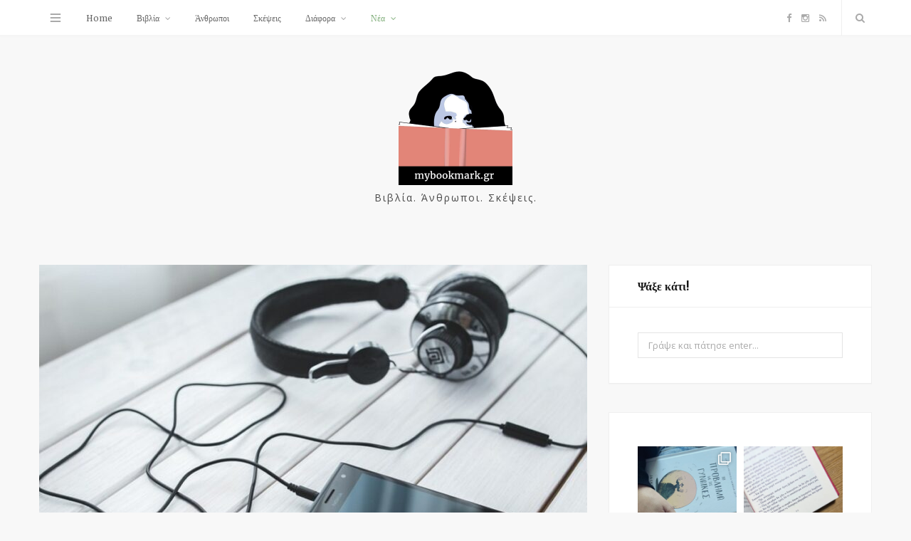

--- FILE ---
content_type: text/html; charset=UTF-8
request_url: https://mybookmark.gr/2019/05/23/audiobooks-metaixmio/
body_size: 19508
content:
<!DOCTYPE html><html lang="el"><head><meta charset="UTF-8" /><meta http-equiv="x-ua-compatible" content="ie=edge" /><meta name="viewport" content="width=device-width, initial-scale=1" /><link rel="pingback" href="https://mybookmark.gr/xmlrpc.php" /><link rel="profile" href="http://gmpg.org/xfn/11" /><meta name='robots' content='index, follow, max-image-preview:large, max-snippet:-1, max-video-preview:-1' /><link media="all" href="https://mybookmark.gr/wp-content/cache/autoptimize/css/autoptimize_a27ae9c0f92bf0e1c86b9e8db707bb5a.css" rel="stylesheet"><title>To Μεταίχμιο κυκλοφορεί δωρεάν 4 audiobooks! | My bookmark</title><meta name="description" content="Στα άρθρα του Mybookmark.gr μπορείς να βρεις ενδιαφέρουσες πληροφορίες για νέα βιβλία, συγγραφείες, βιβλιοφιλικές εκδηλώσεις κ.ά." /><link rel="canonical" href="https://mybookmark.gr/2019/05/23/audiobooks-metaixmio/" /><meta property="og:locale" content="el_GR" /><meta property="og:type" content="article" /><meta property="og:title" content="To Μεταίχμιο κυκλοφορεί δωρεάν 4 audiobooks! | My bookmark" /><meta property="og:description" content="Στα άρθρα του Mybookmark.gr μπορείς να βρεις ενδιαφέρουσες πληροφορίες για νέα βιβλία, συγγραφείες, βιβλιοφιλικές εκδηλώσεις κ.ά." /><meta property="og:url" content="https://mybookmark.gr/2019/05/23/audiobooks-metaixmio/" /><meta property="og:site_name" content="My bookmark" /><meta property="article:publisher" content="https://www.facebook.com/mybookmarkgr/" /><meta property="article:published_time" content="2019-05-23T16:12:01+00:00" /><meta property="article:modified_time" content="2019-08-09T13:04:17+00:00" /><meta property="og:image" content="https://mybookmark.gr/wp-content/uploads/2019/05/audiobooks.jpg" /><meta property="og:image:width" content="1000" /><meta property="og:image:height" content="602" /><meta property="og:image:type" content="image/jpeg" /><meta name="author" content="Μαριέτα" /><meta name="twitter:card" content="summary_large_image" /><meta name="twitter:label1" content="Συντάχθηκε από" /><meta name="twitter:data1" content="Μαριέτα" /> <script type="application/ld+json" class="yoast-schema-graph">{"@context":"https://schema.org","@graph":[{"@type":"Article","@id":"https://mybookmark.gr/2019/05/23/audiobooks-metaixmio/#article","isPartOf":{"@id":"https://mybookmark.gr/2019/05/23/audiobooks-metaixmio/"},"author":{"name":"Μαριέτα","@id":"https://mybookmark.gr/#/schema/person/a8cc01a7100020f16c81f782ae2c2757"},"headline":"To Μεταίχμιο κυκλοφορεί δωρεάν 4 audiobooks!","datePublished":"2019-05-23T16:12:01+00:00","dateModified":"2019-08-09T13:04:17+00:00","mainEntityOfPage":{"@id":"https://mybookmark.gr/2019/05/23/audiobooks-metaixmio/"},"wordCount":10,"commentCount":0,"publisher":{"@id":"https://mybookmark.gr/#organization"},"image":{"@id":"https://mybookmark.gr/2019/05/23/audiobooks-metaixmio/#primaryimage"},"thumbnailUrl":"https://mybookmark.gr/wp-content/uploads/2019/05/audiobooks.jpg","keywords":["audiobook","audiobooks","άλκη ζέη","άλκη ζέση","απόψε δεν έχουμε φίλους","εκδόσεις Μεταίχμιο","Η καλοσύνη των ξένων","κώστας ακριβός","με μολύβι φάμπερ νούμερο δύο","πέτρος τατσόπουλος","Σοφία Νικολαΐδου","το πανδαιμόνιο"],"articleSection":["Νέα"],"inLanguage":"el","potentialAction":[{"@type":"CommentAction","name":"Comment","target":["https://mybookmark.gr/2019/05/23/audiobooks-metaixmio/#respond"]}]},{"@type":"WebPage","@id":"https://mybookmark.gr/2019/05/23/audiobooks-metaixmio/","url":"https://mybookmark.gr/2019/05/23/audiobooks-metaixmio/","name":"To Μεταίχμιο κυκλοφορεί δωρεάν 4 audiobooks! | My bookmark","isPartOf":{"@id":"https://mybookmark.gr/#website"},"primaryImageOfPage":{"@id":"https://mybookmark.gr/2019/05/23/audiobooks-metaixmio/#primaryimage"},"image":{"@id":"https://mybookmark.gr/2019/05/23/audiobooks-metaixmio/#primaryimage"},"thumbnailUrl":"https://mybookmark.gr/wp-content/uploads/2019/05/audiobooks.jpg","datePublished":"2019-05-23T16:12:01+00:00","dateModified":"2019-08-09T13:04:17+00:00","description":"Στα άρθρα του Mybookmark.gr μπορείς να βρεις ενδιαφέρουσες πληροφορίες για νέα βιβλία, συγγραφείες, βιβλιοφιλικές εκδηλώσεις κ.ά.","breadcrumb":{"@id":"https://mybookmark.gr/2019/05/23/audiobooks-metaixmio/#breadcrumb"},"inLanguage":"el","potentialAction":[{"@type":"ReadAction","target":["https://mybookmark.gr/2019/05/23/audiobooks-metaixmio/"]}]},{"@type":"ImageObject","inLanguage":"el","@id":"https://mybookmark.gr/2019/05/23/audiobooks-metaixmio/#primaryimage","url":"https://mybookmark.gr/wp-content/uploads/2019/05/audiobooks.jpg","contentUrl":"https://mybookmark.gr/wp-content/uploads/2019/05/audiobooks.jpg","width":1000,"height":602,"caption":"audiobooks"},{"@type":"BreadcrumbList","@id":"https://mybookmark.gr/2019/05/23/audiobooks-metaixmio/#breadcrumb","itemListElement":[{"@type":"ListItem","position":1,"name":"Home","item":"https://mybookmark.gr/"},{"@type":"ListItem","position":2,"name":"To Μεταίχμιο κυκλοφορεί δωρεάν 4 audiobooks!"}]},{"@type":"WebSite","@id":"https://mybookmark.gr/#website","url":"https://mybookmark.gr/","name":"My bookmark","description":"Βιβλία. Άνθρωποι. Σκέψεις.","publisher":{"@id":"https://mybookmark.gr/#organization"},"potentialAction":[{"@type":"SearchAction","target":{"@type":"EntryPoint","urlTemplate":"https://mybookmark.gr/?s={search_term_string}"},"query-input":"required name=search_term_string"}],"inLanguage":"el"},{"@type":"Organization","@id":"https://mybookmark.gr/#organization","name":"Mybookmark.gr","url":"https://mybookmark.gr/","logo":{"@type":"ImageObject","inLanguage":"el","@id":"https://mybookmark.gr/#/schema/logo/image/","url":"https://mybookmark.gr/wp-content/uploads/2019/08/mybookmark.png","contentUrl":"https://mybookmark.gr/wp-content/uploads/2019/08/mybookmark.png","width":1200,"height":630,"caption":"Mybookmark.gr"},"image":{"@id":"https://mybookmark.gr/#/schema/logo/image/"},"sameAs":["https://www.facebook.com/mybookmarkgr/","https://www.instagram.com/mybookmark.gr/"]},{"@type":"Person","@id":"https://mybookmark.gr/#/schema/person/a8cc01a7100020f16c81f782ae2c2757","name":"Μαριέτα","image":{"@type":"ImageObject","inLanguage":"el","@id":"https://mybookmark.gr/#/schema/person/image/","url":"https://secure.gravatar.com/avatar/ff6cbbded000359993bfd3d8ceb69167?s=96&d=mm&r=g","contentUrl":"https://secure.gravatar.com/avatar/ff6cbbded000359993bfd3d8ceb69167?s=96&d=mm&r=g","caption":"Μαριέτα"},"description":"Είμαι η Μαριέτα και το Mybookmark.gr είναι ένα site για το βιβλίο. Εδώ θα βρεις μερικά από τα πιο σημαντικά νέα για εκδόσεις και συγγραφείς, θα κάνεις βόλτες σε διάφορα βιβλιοφιλικά μέρη του κόσμου, θα διαβάσεις βιβλιοπαρουσιάσεις και πολλά άλλα!","url":"https://mybookmark.gr/author/mybookmark/"}]}</script> <link rel='dns-prefetch' href='//fonts.googleapis.com' /><link rel='dns-prefetch' href='//www.googletagmanager.com' /><link rel='dns-prefetch' href='//pagead2.googlesyndication.com' /><link rel="alternate" type="application/rss+xml" title="Ροή RSS &raquo; My bookmark" href="https://mybookmark.gr/feed/" /><link rel="alternate" type="application/rss+xml" title="Ροή Σχολίων &raquo; My bookmark" href="https://mybookmark.gr/comments/feed/" /><link rel="alternate" type="application/rss+xml" title="Ροή Σχολίων My bookmark &raquo; To Μεταίχμιο κυκλοφορεί δωρεάν 4 audiobooks!" href="https://mybookmark.gr/2019/05/23/audiobooks-metaixmio/feed/" /> <script type="text/javascript">window._wpemojiSettings = {"baseUrl":"https:\/\/s.w.org\/images\/core\/emoji\/14.0.0\/72x72\/","ext":".png","svgUrl":"https:\/\/s.w.org\/images\/core\/emoji\/14.0.0\/svg\/","svgExt":".svg","source":{"concatemoji":"https:\/\/mybookmark.gr\/wp-includes\/js\/wp-emoji-release.min.js?ver=6.3.7"}};
/*! This file is auto-generated */
!function(i,n){var o,s,e;function c(e){try{var t={supportTests:e,timestamp:(new Date).valueOf()};sessionStorage.setItem(o,JSON.stringify(t))}catch(e){}}function p(e,t,n){e.clearRect(0,0,e.canvas.width,e.canvas.height),e.fillText(t,0,0);var t=new Uint32Array(e.getImageData(0,0,e.canvas.width,e.canvas.height).data),r=(e.clearRect(0,0,e.canvas.width,e.canvas.height),e.fillText(n,0,0),new Uint32Array(e.getImageData(0,0,e.canvas.width,e.canvas.height).data));return t.every(function(e,t){return e===r[t]})}function u(e,t,n){switch(t){case"flag":return n(e,"\ud83c\udff3\ufe0f\u200d\u26a7\ufe0f","\ud83c\udff3\ufe0f\u200b\u26a7\ufe0f")?!1:!n(e,"\ud83c\uddfa\ud83c\uddf3","\ud83c\uddfa\u200b\ud83c\uddf3")&&!n(e,"\ud83c\udff4\udb40\udc67\udb40\udc62\udb40\udc65\udb40\udc6e\udb40\udc67\udb40\udc7f","\ud83c\udff4\u200b\udb40\udc67\u200b\udb40\udc62\u200b\udb40\udc65\u200b\udb40\udc6e\u200b\udb40\udc67\u200b\udb40\udc7f");case"emoji":return!n(e,"\ud83e\udef1\ud83c\udffb\u200d\ud83e\udef2\ud83c\udfff","\ud83e\udef1\ud83c\udffb\u200b\ud83e\udef2\ud83c\udfff")}return!1}function f(e,t,n){var r="undefined"!=typeof WorkerGlobalScope&&self instanceof WorkerGlobalScope?new OffscreenCanvas(300,150):i.createElement("canvas"),a=r.getContext("2d",{willReadFrequently:!0}),o=(a.textBaseline="top",a.font="600 32px Arial",{});return e.forEach(function(e){o[e]=t(a,e,n)}),o}function t(e){var t=i.createElement("script");t.src=e,t.defer=!0,i.head.appendChild(t)}"undefined"!=typeof Promise&&(o="wpEmojiSettingsSupports",s=["flag","emoji"],n.supports={everything:!0,everythingExceptFlag:!0},e=new Promise(function(e){i.addEventListener("DOMContentLoaded",e,{once:!0})}),new Promise(function(t){var n=function(){try{var e=JSON.parse(sessionStorage.getItem(o));if("object"==typeof e&&"number"==typeof e.timestamp&&(new Date).valueOf()<e.timestamp+604800&&"object"==typeof e.supportTests)return e.supportTests}catch(e){}return null}();if(!n){if("undefined"!=typeof Worker&&"undefined"!=typeof OffscreenCanvas&&"undefined"!=typeof URL&&URL.createObjectURL&&"undefined"!=typeof Blob)try{var e="postMessage("+f.toString()+"("+[JSON.stringify(s),u.toString(),p.toString()].join(",")+"));",r=new Blob([e],{type:"text/javascript"}),a=new Worker(URL.createObjectURL(r),{name:"wpTestEmojiSupports"});return void(a.onmessage=function(e){c(n=e.data),a.terminate(),t(n)})}catch(e){}c(n=f(s,u,p))}t(n)}).then(function(e){for(var t in e)n.supports[t]=e[t],n.supports.everything=n.supports.everything&&n.supports[t],"flag"!==t&&(n.supports.everythingExceptFlag=n.supports.everythingExceptFlag&&n.supports[t]);n.supports.everythingExceptFlag=n.supports.everythingExceptFlag&&!n.supports.flag,n.DOMReady=!1,n.readyCallback=function(){n.DOMReady=!0}}).then(function(){return e}).then(function(){var e;n.supports.everything||(n.readyCallback(),(e=n.source||{}).concatemoji?t(e.concatemoji):e.wpemoji&&e.twemoji&&(t(e.twemoji),t(e.wpemoji)))}))}((window,document),window._wpemojiSettings);</script> <link rel='stylesheet' id='smart-blog-fonts-css' href='https://fonts.googleapis.com/css?family=Open+Sans%3A400%2C400italic%2C600%2C700%7CMerriweather%3A400%2C300italic%2C400italic%2C700&#038;subset=greek%2Cgreek-ext' type='text/css' media='all' /> <script type='text/javascript' id='jquery-core-js-extra'>var Sphere_Plugin = {"ajaxurl":"https:\/\/mybookmark.gr\/wp-admin\/admin-ajax.php"};</script> <script type='text/javascript' src='https://mybookmark.gr/wp-includes/js/jquery/jquery.min.js?ver=3.7.0' id='jquery-core-js'></script> <link rel="https://api.w.org/" href="https://mybookmark.gr/wp-json/" /><link rel="alternate" type="application/json" href="https://mybookmark.gr/wp-json/wp/v2/posts/1476" /><link rel="EditURI" type="application/rsd+xml" title="RSD" href="https://mybookmark.gr/xmlrpc.php?rsd" /><meta name="generator" content="WordPress 6.3.7" /><link rel='shortlink' href='https://mybookmark.gr/?p=1476' /><link rel="alternate" type="application/json+oembed" href="https://mybookmark.gr/wp-json/oembed/1.0/embed?url=https%3A%2F%2Fmybookmark.gr%2F2019%2F05%2F23%2Faudiobooks-metaixmio%2F" /><link rel="alternate" type="text/xml+oembed" href="https://mybookmark.gr/wp-json/oembed/1.0/embed?url=https%3A%2F%2Fmybookmark.gr%2F2019%2F05%2F23%2Faudiobooks-metaixmio%2F&#038;format=xml" /><meta name="generator" content="Site Kit by Google 1.170.0" /><meta name="google-adsense-platform-account" content="ca-host-pub-2644536267352236"><meta name="google-adsense-platform-domain" content="sitekit.withgoogle.com">  <script async="async" src="https://pagead2.googlesyndication.com/pagead/js/adsbygoogle.js?client=ca-pub-1241304706220529&amp;host=ca-host-pub-2644536267352236" crossorigin="anonymous" type="text/javascript"></script> <link rel="icon" href="https://mybookmark.gr/wp-content/uploads/2019/08/cropped-mybookmarklogo-1-32x32.jpg" sizes="32x32" /><link rel="icon" href="https://mybookmark.gr/wp-content/uploads/2019/08/cropped-mybookmarklogo-1-192x192.jpg" sizes="192x192" /><link rel="apple-touch-icon" href="https://mybookmark.gr/wp-content/uploads/2019/08/cropped-mybookmarklogo-1-180x180.jpg" /><meta name="msapplication-TileImage" content="https://mybookmark.gr/wp-content/uploads/2019/08/cropped-mybookmarklogo-1-270x270.jpg" />  <script async src="https://www.googletagmanager.com/gtag/js?id=G-5V4TEEBN54"></script> <script>window.dataLayer = window.dataLayer || [];
   function gtag(){dataLayer.push(arguments);}
   gtag('js', new Date());
 
   gtag('config', 'G-5V4TEEBN54');</script> </head> <script data-ad-client="ca-pub-1241304706220529" async src="https://pagead2.googlesyndication.com/pagead/js/adsbygoogle.js"></script> <body class="post-template-default single single-post postid-1476 single-format-standard mybkmrk right-sidebar "><div class="main-wrap"><header id="main-head" class="main-head"><div class="top-bar"><div class="top-bar-content" data-sticky-bar="1"><div class="wrap cf"><div class="top-actions cf"><div class="menu-action"> <a href="#" class="action menu icon-hamburger" title="Μενού"></a><nav class="top-nav cf"><div class="menu-top-menu-container"><ul id="menu-top-menu" class="menu"><li id="menu-item-1578" class="menu-item menu-item-type-post_type menu-item-object-page menu-item-1578"><a href="https://mybookmark.gr/about/">About</a></li><li id="menu-item-99" class="menu-item menu-item-type-post_type menu-item-object-page menu-item-99"><a href="https://mybookmark.gr/contact/">Επικοινωνία</a></li></ul></div><div class="follow-us"><h6 class="message">Ακολούθησέ μας:</h6> <a href="https://www.facebook.com/mybookmarkgr/" class="social-link"><i class="icon icon-facebook-squared"></i>Facebook</a> <a href="https://www.instagram.com/mybookmark.gr/" class="social-link"><i class="icon icon-instagram-b"></i>Instagram</a></div></nav></div></div><nav class="navigation"><div class="menu-main-menu-container"><ul id="menu-main-menu" class="menu"><li id="menu-item-1563" class="menu-item menu-item-type-custom menu-item-object-custom menu-item-1563"><a href="/">Home</a></li><li id="menu-item-2458" class="menu-item menu-item-type-taxonomy menu-item-object-category menu-item-has-children menu-item-2458"><a href="https://mybookmark.gr/category/%ce%b2%ce%b9%ce%b2%ce%bb%ce%af%ce%b1/">Βιβλία</a><ul class="sub-menu"><li id="menu-item-1566" class="menu-item menu-item-type-taxonomy menu-item-object-category menu-item-has-children menu-item-1566"><a href="https://mybookmark.gr/category/%ce%b2%ce%b9%ce%b2%ce%bb%ce%af%ce%b1/%ce%b4%ce%b9%ce%ac%ce%b2%ce%b1%cf%83%ce%b1/">Διάβασα</a><ul class="sub-menu"><li id="menu-item-2467" class="menu-item menu-item-type-taxonomy menu-item-object-category menu-item-2467"><a href="https://mybookmark.gr/category/%ce%b2%ce%b9%ce%b2%ce%bb%ce%af%ce%b1/%ce%b4%ce%b9%ce%ac%ce%b2%ce%b1%cf%83%ce%b1/%ce%bc%cf%85%ce%b8%ce%b9%cf%83%cf%84%cf%8c%cf%81%ce%b7%ce%bc%ce%b1/">Μυθιστόρημα</a></li><li id="menu-item-2463" class="menu-item menu-item-type-taxonomy menu-item-object-category menu-item-2463"><a href="https://mybookmark.gr/category/%ce%b2%ce%b9%ce%b2%ce%bb%ce%af%ce%b1/%ce%b4%ce%b9%ce%ac%ce%b2%ce%b1%cf%83%ce%b1/%ce%b1%cf%83%cf%84%cf%85%ce%bd%ce%bf%ce%bc%ce%b9%ce%ba%ce%ac/">Αστυνομικά</a></li><li id="menu-item-2462" class="menu-item menu-item-type-taxonomy menu-item-object-category menu-item-2462"><a href="https://mybookmark.gr/category/%ce%b2%ce%b9%ce%b2%ce%bb%ce%af%ce%b1/%ce%b4%ce%b9%ce%ac%ce%b2%ce%b1%cf%83%ce%b1/nonfiction/">Non-Fiction</a></li><li id="menu-item-2466" class="menu-item menu-item-type-taxonomy menu-item-object-category menu-item-2466"><a href="https://mybookmark.gr/category/%ce%b2%ce%b9%ce%b2%ce%bb%ce%af%ce%b1/%ce%b4%ce%b9%ce%ac%ce%b2%ce%b1%cf%83%ce%b1/%ce%b1%cf%85%cf%84%ce%bf%ce%b2%ce%b5%ce%bb%cf%84%ce%af%cf%89%cf%83%ce%b7/">Ευ ζην</a></li><li id="menu-item-2464" class="menu-item menu-item-type-taxonomy menu-item-object-category menu-item-2464"><a href="https://mybookmark.gr/category/%ce%b2%ce%b9%ce%b2%ce%bb%ce%af%ce%b1/%ce%b4%ce%b9%ce%ac%ce%b2%ce%b1%cf%83%ce%b1/%cf%80%ce%b5%cf%81%ce%b9%ce%b2%ce%ac%ce%bb%ce%bb%ce%bf%ce%bd/">Για το περιβάλλον</a></li><li id="menu-item-2465" class="menu-item menu-item-type-taxonomy menu-item-object-category menu-item-2465"><a href="https://mybookmark.gr/category/%ce%b2%ce%b9%ce%b2%ce%bb%ce%af%ce%b1/%ce%b4%ce%b9%ce%ac%ce%b2%ce%b1%cf%83%ce%b1/%ce%b4%ce%b9%ce%ae%ce%b3%ce%b7%ce%bc%ce%b1/">Διήγημα</a></li><li id="menu-item-2461" class="menu-item menu-item-type-taxonomy menu-item-object-category menu-item-2461"><a href="https://mybookmark.gr/category/%ce%b2%ce%b9%ce%b2%ce%bb%ce%af%ce%b1/%ce%b4%ce%b9%ce%ac%ce%b2%ce%b1%cf%83%ce%b1/audiobooks/">Audiobooks</a></li></ul></li><li id="menu-item-2220" class="menu-item menu-item-type-taxonomy menu-item-object-category menu-item-2220"><a href="https://mybookmark.gr/category/%ce%b2%ce%b9%ce%b2%ce%bb%ce%af%ce%b1/%ce%bb%ce%af%cf%83%cf%84%ce%b5%cf%82/">Λίστες</a></li><li id="menu-item-2460" class="menu-item menu-item-type-taxonomy menu-item-object-category menu-item-2460"><a href="https://mybookmark.gr/category/%ce%b2%ce%b9%ce%b2%ce%bb%ce%af%ce%b1/%cf%84%cf%85%cf%87%ce%b1%ce%af%ce%b1-%cf%83%ce%b5%ce%bb%ce%af%ce%b4%ce%b1/">Tυχαία σελίδα</a></li></ul></li><li id="menu-item-2219" class="menu-item menu-item-type-taxonomy menu-item-object-category menu-item-2219"><a href="https://mybookmark.gr/category/%ce%ac%ce%bd%ce%b8%cf%81%cf%89%cf%80%ce%bf%ce%b9/">Άνθρωποι</a></li><li id="menu-item-1567" class="menu-item menu-item-type-taxonomy menu-item-object-category menu-item-1567"><a href="https://mybookmark.gr/category/%cf%83%ce%ba%ce%ad%cf%88%ce%b5%ce%b9%cf%82/">Σκέψεις</a></li><li id="menu-item-2459" class="menu-item menu-item-type-taxonomy menu-item-object-category menu-item-has-children menu-item-2459"><a href="https://mybookmark.gr/category/diafora-vivliofilika/">Διάφορα</a><ul class="sub-menu"><li id="menu-item-1568" class="menu-item menu-item-type-taxonomy menu-item-object-category menu-item-1568"><a href="https://mybookmark.gr/category/diafora-vivliofilika/trip-of-the-day/">Trip of the day</a></li></ul></li><li id="menu-item-1564" class="menu-item menu-item-type-taxonomy menu-item-object-category current-post-ancestor current-menu-parent current-post-parent menu-item-has-children menu-item-1564"><a href="https://mybookmark.gr/category/%ce%bd%ce%ad%ce%b1/">Νέα</a><ul class="sub-menu"><li id="menu-item-1565" class="menu-item menu-item-type-taxonomy menu-item-object-category menu-item-1565"><a href="https://mybookmark.gr/category/%ce%bd%ce%ad%ce%b1/%ce%b1genda/">Αgenda</a></li></ul></li></ul></div></nav><div class="search-action cf"> <a href="#" class="action search icon-search" title="Αναζήτηση"></a><div class="search-overlay"><form method="get" class="search-form" action="https://mybookmark.gr/"> <label> <span class="screen-reader-text">Αναζήτηη για:</span> <input type="search" class="search-field" placeholder="Γράψε και πάτησε enter..." value="" name="s" title="Αναζήτηη για:" /> </label> <button type="submit" class="search-submit"><i class="icon icon-search"></i></button></form></div></div><ul class="social-icons cf"><li><a href="https://www.facebook.com/mybookmarkgr/" class="icon icon-facebook-b"><span class="visuallyhidden">Facebook</span></a></li><li><a href="https://www.instagram.com/mybookmark.gr/" class="icon icon-instagram-b"><span class="visuallyhidden">Instagram</span></a></li><li><a href="#" class="icon icon-rss"><span class="visuallyhidden">RSS</span></a></li></ul></div></div></div><div class="wrap"><div class="title"> <a href="https://mybookmark.gr/" title="My bookmark" rel="home"> <noscript><img src="https://mybookmark.gr/wp-content/uploads/2020/06/mybookmark_logo_new_small.png" class="logo-image" alt="My bookmark" /></noscript><img src='data:image/svg+xml,%3Csvg%20xmlns=%22http://www.w3.org/2000/svg%22%20viewBox=%220%200%20210%20140%22%3E%3C/svg%3E' data-src="https://mybookmark.gr/wp-content/uploads/2020/06/mybookmark_logo_new_small.png" class="lazyload logo-image" alt="My bookmark" /> </a><p>Βιβλία. Άνθρωποι. Σκέψεις.</p></div></div></header><div class="main wrap"><div class="ts-row cf"><div class="col-8 main-content cf"><article id="post-1476" class="the-post grid-box post-1476 post type-post status-publish format-standard has-post-thumbnail category-20 tag-audiobook tag-audiobooks tag-176 tag-175 tag-183 tag-230 tag-152 tag-257 tag-276 tag-91 tag-171 tag-127" itemscope itemtype="http://schema.org/Article" data-gallery><header class="post-header cf"><div class="featured"> <a href="https://mybookmark.gr/wp-content/uploads/2019/05/audiobooks.jpg" itemprop="image" class="image-link"><img width="770" height="515" src="https://mybookmark.gr/wp-content/uploads/2019/05/audiobooks-770x515.jpg" class="attachment-smart-blog-main size-smart-blog-main wp-post-image" alt="audiobooks" decoding="async" title="To Μεταίχμιο κυκλοφορεί δωρεάν 4 audiobooks!" fetchpriority="high" srcset="https://mybookmark.gr/wp-content/uploads/2019/05/audiobooks-770x515.jpg 770w, https://mybookmark.gr/wp-content/uploads/2019/05/audiobooks-270x180.jpg 270w, https://mybookmark.gr/wp-content/uploads/2019/05/audiobooks-369x246.jpg 369w, https://mybookmark.gr/wp-content/uploads/2019/05/audiobooks-99x66.jpg 99w" sizes="(max-width: 770px) 100vw, 770px" /> </a></div><h1 class="post-title" itemprop="name headline"> To Μεταίχμιο κυκλοφορεί δωρεάν 4 audiobooks!</h1></header><div class="post-meta"> <span class="post-cat"> <a href="https://mybookmark.gr/category/%ce%bd%ce%ad%ce%b1/">Νέα</a></span> <span class="meta-sep"></span> <time class="post-date" itemprop="datePublished" datetime="2019-05-23T19:12:01+00:00">23/05/2019</time></div><div class="post-content description cf" itemprop="articleBody"><p><em>Γνωστά βιβλία με τη φωνή των συγγραφέων τους. Αυτό μάλιστα.</em></p> <span id="more-1476"></span><p>Αν είσαι και εσύ από αυτούς που απορούν γιατί αυτή η μόδα των audiobooks δεν έρχεται στην Ελλάδα, αν αναζητάς ηχητικά βιβλία της προκοπής αλλά δεν βρίσκεις… επιτέλους τα νέα είναι καλά και έρχονται από τις εκδόσεις Μεταίχμιο.</p><p>Πριν λίγες ώρες ανακοίνωσαν ότι διαθέτουν εντελώς δωρεάν 4 audiobooks. Και μάλιστα, πρόκειται για γνωστούς τίτλους ενώ η αφήγηση είναι των ίδιων των συγγραφέων. Συγκεκριμένα:</p><ul><li><a rel="noreferrer noopener" aria-label="Άλκη Ζέη - Με μολύβι φάμπερ νούμερο δύο (ανοίγει σε νέα καρτέλα)" href="https://soundcloud.com/metaichmio/sets/1anggzuuaaap?utm_source=newsletter&amp;utm_campaign=audiobook_molyvi_faber&amp;ref_tim=1558627477&amp;ref_a=24717332&amp;ref_b=1002657" target="_blank">Άλκη Ζέη &#8211; Με μολύβι φάμπερ νούμερο δύο</a></li><li><a rel="noreferrer noopener" aria-label="Κώστας Ακριβός - Το Πανδαιμόνιο του Κώστα Ακρίβου (ανοίγει σε νέα καρτέλα)" href="https://soundcloud.com/metaichmio/sets/evye39pa6qeo?utm_source=newsletter&amp;utm_campaign=audiobook_pandaimonio&amp;ref_tim=1558627447&amp;ref_a=24717332&amp;ref_b=1002657" target="_blank">Κώστας Ακριβός &#8211; Το Πανδαιμόνιο</a></li><li><a rel="noreferrer noopener" aria-label="Σοφία Νικολαΐδου - Απόψε δεν έχουμε φίλους (ανοίγει σε νέα καρτέλα)" href="https://soundcloud.com/metaichmio/sets/qkrzjhy3ptbl?utm_source=newsletter&amp;utm_campaign=audiobook_apopse_den_exoume_filous&amp;ref_tim=1558627379&amp;ref_a=24717332&amp;ref_b=1002657" target="_blank">Σοφία Νικολαΐδου &#8211; Απόψε δεν έχουμε φίλους</a></li><li><a rel="noreferrer noopener" aria-label="Η καλοσύνη των ξένων - Πέτρος Τατσόπουλος  (ανοίγει σε νέα καρτέλα)" href="https://soundcloud.com/metaichmio/sets/5nb8yzoipyrx?utm_source=newsletter&amp;utm_campaign=audiobook_h_kalosynh_ton_ksenon&amp;ref_tim=1558627343&amp;ref_a=24717332&amp;ref_b=1002657" target="_blank">Πέτρος Τατσόπουλος -Η καλοσύνη των ξένων</a></li></ul><p>Τα ηχητικά αρχεία των βιβλίων είναι ανεβασμένα στην πλατφόρμα του Soundcloud. Μπορείς να τα ακούσεις απευθείας από εκεί ή να τα κατεβάσεις, εφόσον έχεις ή δημιουργήσεις λογαριασμό στο Soundcloud. Βάλε ακουστικά και καλή απόλαυση!</p></div><div class="post-footer cf"><div class="tag-share cf"><div class="post-tags"><span class="text">Tags: </span><a href="https://mybookmark.gr/tag/audiobook/" rel="tag">audiobook</a><a href="https://mybookmark.gr/tag/audiobooks/" rel="tag">audiobooks</a><a href="https://mybookmark.gr/tag/%ce%ac%ce%bb%ce%ba%ce%b7-%ce%b6%ce%ad%ce%b7/" rel="tag">άλκη ζέη</a><a href="https://mybookmark.gr/tag/%ce%ac%ce%bb%ce%ba%ce%b7-%ce%b6%ce%ad%cf%83%ce%b7/" rel="tag">άλκη ζέση</a><a href="https://mybookmark.gr/tag/%ce%b1%cf%80%cf%8c%cf%88%ce%b5-%ce%b4%ce%b5%ce%bd-%ce%ad%cf%87%ce%bf%cf%85%ce%bc%ce%b5-%cf%86%ce%af%ce%bb%ce%bf%cf%85%cf%82/" rel="tag">απόψε δεν έχουμε φίλους</a><a href="https://mybookmark.gr/tag/%ce%b5%ce%ba%ce%b4%cf%8c%cf%83%ce%b5%ce%b9%cf%82-%ce%bc%ce%b5%cf%84%ce%b1%ce%af%cf%87%ce%bc%ce%b9%ce%bf/" rel="tag">εκδόσεις Μεταίχμιο</a><a href="https://mybookmark.gr/tag/%ce%b7-%ce%ba%ce%b1%ce%bb%ce%bf%cf%83%cf%8d%ce%bd%ce%b7-%cf%84%cf%89%ce%bd-%ce%be%ce%ad%ce%bd%cf%89%ce%bd/" rel="tag">Η καλοσύνη των ξένων</a><a href="https://mybookmark.gr/tag/%ce%ba%cf%8e%cf%83%cf%84%ce%b1%cf%82-%ce%b1%ce%ba%cf%81%ce%b9%ce%b2%cf%8c%cf%82/" rel="tag">κώστας ακριβός</a><a href="https://mybookmark.gr/tag/%ce%bc%ce%b5-%ce%bc%ce%bf%ce%bb%cf%8d%ce%b2%ce%b9-%cf%86%ce%ac%ce%bc%cf%80%ce%b5%cf%81-%ce%bd%ce%bf%cf%8d%ce%bc%ce%b5%cf%81%ce%bf-%ce%b4%cf%8d%ce%bf/" rel="tag">με μολύβι φάμπερ νούμερο δύο</a><a href="https://mybookmark.gr/tag/%cf%80%ce%ad%cf%84%cf%81%ce%bf%cf%82-%cf%84%ce%b1%cf%84%cf%83%cf%8c%cf%80%ce%bf%cf%85%ce%bb%ce%bf%cf%82/" rel="tag">πέτρος τατσόπουλος</a><a href="https://mybookmark.gr/tag/%cf%83%ce%bf%cf%86%ce%af%ce%b1-%ce%bd%ce%b9%ce%ba%ce%bf%ce%bb%ce%b1%ce%90%ce%b4%ce%bf%cf%85/" rel="tag">Σοφία Νικολαΐδου</a><a href="https://mybookmark.gr/tag/%cf%84%ce%bf-%cf%80%ce%b1%ce%bd%ce%b4%ce%b1%ce%b9%ce%bc%cf%8c%ce%bd%ce%b9%ce%bf/" rel="tag">το πανδαιμόνιο</a></div><div class="post-share"> <span class="counters"> <a href="#" class="count count-link count-heart" data-id="1476"><i class="icon icon-heart-1"></i><span class="number">0</span></a> <span class="count count-share"><i class="icon icon-share-1"></i>0</span> </span><div class="post-share-icons cf"> <a href="http://www.facebook.com/sharer.php?u=https%3A%2F%2Fmybookmark.gr%2F2019%2F05%2F23%2Faudiobooks-metaixmio%2F" target="_blank" class="link" title="Μοιράσου το στο Facebook"><i class="icon icon-facebook"></i></a> <a href="http://twitter.com/home?status=https%3A%2F%2Fmybookmark.gr%2F2019%2F05%2F23%2Faudiobooks-metaixmio%2F" target="_blank" class="link" title="Μοιράσου το στο Twitter"><i class="icon icon-twitter"></i></a> <a href="http://plus.google.com/share?url=https%3A%2F%2Fmybookmark.gr%2F2019%2F05%2F23%2Faudiobooks-metaixmio%2F" target="_blank" class="link" title="Share on Google+"><i class="icon icon-gplus"></i></a></div></div></div><div class="author-box add-separator"> <noscript><img alt='' src='https://secure.gravatar.com/avatar/ff6cbbded000359993bfd3d8ceb69167?s=107&#038;d=mm&#038;r=g' srcset='https://secure.gravatar.com/avatar/ff6cbbded000359993bfd3d8ceb69167?s=214&#038;d=mm&#038;r=g 2x' class='avatar avatar-107 photo' height='107' width='107' decoding='async'/></noscript><img alt='' src='data:image/svg+xml,%3Csvg%20xmlns=%22http://www.w3.org/2000/svg%22%20viewBox=%220%200%20107%20107%22%3E%3C/svg%3E' data-src='https://secure.gravatar.com/avatar/ff6cbbded000359993bfd3d8ceb69167?s=107&#038;d=mm&#038;r=g' data-srcset='https://secure.gravatar.com/avatar/ff6cbbded000359993bfd3d8ceb69167?s=214&#038;d=mm&#038;r=g 2x' class='lazyload avatar avatar-107 photo' height='107' width='107' decoding='async'/><div class="content"> <span class="author"> <a href="https://mybookmark.gr/author/mybookmark/" title="Άρθρα του/της Μαριέτα" rel="author">Μαριέτα</a> </span><p class="author-bio">Είμαι η Μαριέτα και το Mybookmark.gr είναι ένα site για το βιβλίο. Εδώ θα βρεις μερικά από τα πιο σημαντικά νέα για εκδόσεις και συγγραφείς, θα κάνεις βόλτες σε διάφορα βιβλιοφιλικά μέρη του κόσμου, θα διαβάσεις βιβλιοπαρουσιάσεις και πολλά άλλα!</p><ul class="social-icons"></ul></div></div></div></article><section class="related-posts"><h4 class="heading common-heading">Σχετικά άρθρα</h4><div class="navigate"></div><div class="posts"><article class="grid-box post" itemscope itemtype="http://schema.org/Article"> <a href="https://mybookmark.gr/2025/03/08/%cf%84%ce%bf-%cf%80%cf%81%cf%8c%ce%b2%ce%bb%ce%b7%ce%bc%ce%b1-%ce%bc%ce%b5-%cf%84%ce%b9%cf%82-%ce%b3%cf%85%ce%bd%ce%b1%ce%af%ce%ba%ce%b5%cf%82/" title="Το πρόβλημα με τις γυναίκες" class="image-link" itemprop="url"> <noscript><img width="270" height="180" src="https://mybookmark.gr/wp-content/uploads/2025/03/IMG_0002-2-270x180.jpg" class="image wp-post-image" alt="Το πρόβλημα με τις γυναίκες" decoding="async" title="Το πρόβλημα με τις γυναίκες" itemprop="image" srcset="https://mybookmark.gr/wp-content/uploads/2025/03/IMG_0002-2-270x180.jpg 270w, https://mybookmark.gr/wp-content/uploads/2025/03/IMG_0002-2-770x515.jpg 770w, https://mybookmark.gr/wp-content/uploads/2025/03/IMG_0002-2-369x246.jpg 369w, https://mybookmark.gr/wp-content/uploads/2025/03/IMG_0002-2-99x66.jpg 99w" sizes="(max-width: 270px) 100vw, 270px" /></noscript><img width="270" height="180" src='data:image/svg+xml,%3Csvg%20xmlns=%22http://www.w3.org/2000/svg%22%20viewBox=%220%200%20270%20180%22%3E%3C/svg%3E' data-src="https://mybookmark.gr/wp-content/uploads/2025/03/IMG_0002-2-270x180.jpg" class="lazyload image wp-post-image" alt="Το πρόβλημα με τις γυναίκες" decoding="async" title="Το πρόβλημα με τις γυναίκες" itemprop="image" data-srcset="https://mybookmark.gr/wp-content/uploads/2025/03/IMG_0002-2-270x180.jpg 270w, https://mybookmark.gr/wp-content/uploads/2025/03/IMG_0002-2-770x515.jpg 770w, https://mybookmark.gr/wp-content/uploads/2025/03/IMG_0002-2-369x246.jpg 369w, https://mybookmark.gr/wp-content/uploads/2025/03/IMG_0002-2-99x66.jpg 99w" data-sizes="(max-width: 270px) 100vw, 270px" /> </a><div class="content"><h3 class="post-title" itemprop="name headline"><a href="https://mybookmark.gr/2025/03/08/%cf%84%ce%bf-%cf%80%cf%81%cf%8c%ce%b2%ce%bb%ce%b7%ce%bc%ce%b1-%ce%bc%ce%b5-%cf%84%ce%b9%cf%82-%ce%b3%cf%85%ce%bd%ce%b1%ce%af%ce%ba%ce%b5%cf%82/" class="post-link">Το πρόβλημα με τις γυναίκες</a></h3><div class="post-meta"> <span class="post-cat"> <a href="https://mybookmark.gr/category/%ce%b2%ce%b9%ce%b2%ce%bb%ce%af%ce%b1/%ce%b4%ce%b9%ce%ac%ce%b2%ce%b1%cf%83%ce%b1/">Διάβασα</a></span> <span class="meta-sep"></span> <time class="post-date" itemprop="datePublished" datetime="2025-03-08T16:46:59+00:00">08/03/2025</time></div></div></article ><article class="grid-box post" itemscope itemtype="http://schema.org/Article"> <a href="https://mybookmark.gr/2024/07/09/%ce%b2%cf%81%ce%b1%ce%b2%ce%b5%ce%b9%ce%b1-%ce%b2%ce%b9%ce%b2%ce%bb%ce%af%ce%bf%cf%85-public-2024/" title="Βραβεία Βιβλίου Public 2024: Αυτά είναι τα βιβλία της χρονιάς" class="image-link" itemprop="url"> <noscript><img width="270" height="180" src="https://mybookmark.gr/wp-content/uploads/2024/07/IMG_6226-270x180.jpeg" class="image wp-post-image" alt="" decoding="async" title="Βραβεία Βιβλίου Public 2024: Αυτά είναι τα βιβλία της χρονιάς" itemprop="image" srcset="https://mybookmark.gr/wp-content/uploads/2024/07/IMG_6226-270x180.jpeg 270w, https://mybookmark.gr/wp-content/uploads/2024/07/IMG_6226-300x200.jpeg 300w, https://mybookmark.gr/wp-content/uploads/2024/07/IMG_6226-1024x683.jpeg 1024w, https://mybookmark.gr/wp-content/uploads/2024/07/IMG_6226-768x512.jpeg 768w, https://mybookmark.gr/wp-content/uploads/2024/07/IMG_6226-1536x1024.jpeg 1536w, https://mybookmark.gr/wp-content/uploads/2024/07/IMG_6226-770x515.jpeg 770w, https://mybookmark.gr/wp-content/uploads/2024/07/IMG_6226-369x246.jpeg 369w, https://mybookmark.gr/wp-content/uploads/2024/07/IMG_6226-99x66.jpeg 99w, https://mybookmark.gr/wp-content/uploads/2024/07/IMG_6226.jpeg 1600w" sizes="(max-width: 270px) 100vw, 270px" /></noscript><img width="270" height="180" src='data:image/svg+xml,%3Csvg%20xmlns=%22http://www.w3.org/2000/svg%22%20viewBox=%220%200%20270%20180%22%3E%3C/svg%3E' data-src="https://mybookmark.gr/wp-content/uploads/2024/07/IMG_6226-270x180.jpeg" class="lazyload image wp-post-image" alt="" decoding="async" title="Βραβεία Βιβλίου Public 2024: Αυτά είναι τα βιβλία της χρονιάς" itemprop="image" data-srcset="https://mybookmark.gr/wp-content/uploads/2024/07/IMG_6226-270x180.jpeg 270w, https://mybookmark.gr/wp-content/uploads/2024/07/IMG_6226-300x200.jpeg 300w, https://mybookmark.gr/wp-content/uploads/2024/07/IMG_6226-1024x683.jpeg 1024w, https://mybookmark.gr/wp-content/uploads/2024/07/IMG_6226-768x512.jpeg 768w, https://mybookmark.gr/wp-content/uploads/2024/07/IMG_6226-1536x1024.jpeg 1536w, https://mybookmark.gr/wp-content/uploads/2024/07/IMG_6226-770x515.jpeg 770w, https://mybookmark.gr/wp-content/uploads/2024/07/IMG_6226-369x246.jpeg 369w, https://mybookmark.gr/wp-content/uploads/2024/07/IMG_6226-99x66.jpeg 99w, https://mybookmark.gr/wp-content/uploads/2024/07/IMG_6226.jpeg 1600w" data-sizes="(max-width: 270px) 100vw, 270px" /> </a><div class="content"><h3 class="post-title" itemprop="name headline"><a href="https://mybookmark.gr/2024/07/09/%ce%b2%cf%81%ce%b1%ce%b2%ce%b5%ce%b9%ce%b1-%ce%b2%ce%b9%ce%b2%ce%bb%ce%af%ce%bf%cf%85-public-2024/" class="post-link">Βραβεία Βιβλίου Public 2024: Αυτά είναι τα βιβλία της χρονιάς</a></h3><div class="post-meta"> <span class="post-cat"> <a href="https://mybookmark.gr/category/%ce%bd%ce%ad%ce%b1/">Νέα</a></span> <span class="meta-sep"></span> <time class="post-date" itemprop="datePublished" datetime="2024-07-09T10:01:22+00:00">09/07/2024</time></div></div></article ><article class="grid-box post" itemscope itemtype="http://schema.org/Article"> <a href="https://mybookmark.gr/2024/07/05/%cf%80%ce%bf%ce%bb%cf%8d-%ce%b1%cf%81%ce%b3%ce%ac-%cf%80%ce%b9%ce%b1/" title="Πολύ αργά πια" class="image-link" itemprop="url"> <noscript><img width="270" height="180" src="https://mybookmark.gr/wp-content/uploads/2024/07/551FD295-B295-4D26-86A1-F4CD7F370FB1-270x180.jpeg" class="image wp-post-image" alt="" decoding="async" title="Πολύ αργά πια" itemprop="image" srcset="https://mybookmark.gr/wp-content/uploads/2024/07/551FD295-B295-4D26-86A1-F4CD7F370FB1-270x180.jpeg 270w, https://mybookmark.gr/wp-content/uploads/2024/07/551FD295-B295-4D26-86A1-F4CD7F370FB1-770x515.jpeg 770w, https://mybookmark.gr/wp-content/uploads/2024/07/551FD295-B295-4D26-86A1-F4CD7F370FB1-369x246.jpeg 369w, https://mybookmark.gr/wp-content/uploads/2024/07/551FD295-B295-4D26-86A1-F4CD7F370FB1-99x66.jpeg 99w" sizes="(max-width: 270px) 100vw, 270px" /></noscript><img width="270" height="180" src='data:image/svg+xml,%3Csvg%20xmlns=%22http://www.w3.org/2000/svg%22%20viewBox=%220%200%20270%20180%22%3E%3C/svg%3E' data-src="https://mybookmark.gr/wp-content/uploads/2024/07/551FD295-B295-4D26-86A1-F4CD7F370FB1-270x180.jpeg" class="lazyload image wp-post-image" alt="" decoding="async" title="Πολύ αργά πια" itemprop="image" data-srcset="https://mybookmark.gr/wp-content/uploads/2024/07/551FD295-B295-4D26-86A1-F4CD7F370FB1-270x180.jpeg 270w, https://mybookmark.gr/wp-content/uploads/2024/07/551FD295-B295-4D26-86A1-F4CD7F370FB1-770x515.jpeg 770w, https://mybookmark.gr/wp-content/uploads/2024/07/551FD295-B295-4D26-86A1-F4CD7F370FB1-369x246.jpeg 369w, https://mybookmark.gr/wp-content/uploads/2024/07/551FD295-B295-4D26-86A1-F4CD7F370FB1-99x66.jpeg 99w" data-sizes="(max-width: 270px) 100vw, 270px" /> </a><div class="content"><h3 class="post-title" itemprop="name headline"><a href="https://mybookmark.gr/2024/07/05/%cf%80%ce%bf%ce%bb%cf%8d-%ce%b1%cf%81%ce%b3%ce%ac-%cf%80%ce%b9%ce%b1/" class="post-link">Πολύ αργά πια</a></h3><div class="post-meta"> <span class="post-cat"> <a href="https://mybookmark.gr/category/%ce%b2%ce%b9%ce%b2%ce%bb%ce%af%ce%b1/">Βιβλία</a></span> <span class="meta-sep"></span> <time class="post-date" itemprop="datePublished" datetime="2024-07-05T09:48:56+00:00">05/07/2024</time></div></div></article ><article class="grid-box post" itemscope itemtype="http://schema.org/Article"> <a href="https://mybookmark.gr/2024/05/02/%ce%b7-%ce%b1%ce%bd%cf%84%ce%b1%ce%bb%ce%bb%ce%b1%ce%b3%ce%ae/" title="Η ανταλλαγή" class="image-link" itemprop="url"> <noscript><img width="270" height="180" src="https://mybookmark.gr/wp-content/uploads/2024/05/IMG_4337-270x180.jpeg" class="image wp-post-image" alt="" decoding="async" title="Η ανταλλαγή" itemprop="image" srcset="https://mybookmark.gr/wp-content/uploads/2024/05/IMG_4337-270x180.jpeg 270w, https://mybookmark.gr/wp-content/uploads/2024/05/IMG_4337-770x515.jpeg 770w, https://mybookmark.gr/wp-content/uploads/2024/05/IMG_4337-369x246.jpeg 369w, https://mybookmark.gr/wp-content/uploads/2024/05/IMG_4337-99x66.jpeg 99w" sizes="(max-width: 270px) 100vw, 270px" /></noscript><img width="270" height="180" src='data:image/svg+xml,%3Csvg%20xmlns=%22http://www.w3.org/2000/svg%22%20viewBox=%220%200%20270%20180%22%3E%3C/svg%3E' data-src="https://mybookmark.gr/wp-content/uploads/2024/05/IMG_4337-270x180.jpeg" class="lazyload image wp-post-image" alt="" decoding="async" title="Η ανταλλαγή" itemprop="image" data-srcset="https://mybookmark.gr/wp-content/uploads/2024/05/IMG_4337-270x180.jpeg 270w, https://mybookmark.gr/wp-content/uploads/2024/05/IMG_4337-770x515.jpeg 770w, https://mybookmark.gr/wp-content/uploads/2024/05/IMG_4337-369x246.jpeg 369w, https://mybookmark.gr/wp-content/uploads/2024/05/IMG_4337-99x66.jpeg 99w" data-sizes="(max-width: 270px) 100vw, 270px" /> </a><div class="content"><h3 class="post-title" itemprop="name headline"><a href="https://mybookmark.gr/2024/05/02/%ce%b7-%ce%b1%ce%bd%cf%84%ce%b1%ce%bb%ce%bb%ce%b1%ce%b3%ce%ae/" class="post-link">Η ανταλλαγή</a></h3><div class="post-meta"> <span class="post-cat"> <a href="https://mybookmark.gr/category/%ce%b2%ce%b9%ce%b2%ce%bb%ce%af%ce%b1/%ce%b4%ce%b9%ce%ac%ce%b2%ce%b1%cf%83%ce%b1/">Διάβασα</a></span> <span class="meta-sep"></span> <time class="post-date" itemprop="datePublished" datetime="2024-05-02T11:59:43+00:00">02/05/2024</time></div></div></article ><article class="grid-box post" itemscope itemtype="http://schema.org/Article"> <a href="https://mybookmark.gr/2024/04/23/%ce%ba%ce%b1%cf%84%ce%ad%ce%b2%ce%b1%cf%83%ce%b5-%cf%84%ce%bf%ce%bd-%cf%83%ce%b5%ce%bb%ce%b9%ce%b4%ce%bf%ce%b4%ce%b5%ce%af%ce%ba%cf%84%ce%b7-%ce%b3%ce%b9%ce%b1-%cf%84%ce%b7%ce%bd-%cf%80%ce%b1%ce%b3/" title="Κατέβασε τον σελιδοδείκτη για την Παγκόσμια Ημέρα Βιβλίου" class="image-link" itemprop="url"> <noscript><img width="270" height="180" src="https://mybookmark.gr/wp-content/uploads/2021/02/bestseller-270x180.jpeg" class="image wp-post-image" alt="Best seller" decoding="async" title="Κατέβασε τον σελιδοδείκτη για την Παγκόσμια Ημέρα Βιβλίου" itemprop="image" srcset="https://mybookmark.gr/wp-content/uploads/2021/02/bestseller-270x180.jpeg 270w, https://mybookmark.gr/wp-content/uploads/2021/02/bestseller-300x200.jpeg 300w, https://mybookmark.gr/wp-content/uploads/2021/02/bestseller-1024x682.jpeg 1024w, https://mybookmark.gr/wp-content/uploads/2021/02/bestseller-768x512.jpeg 768w, https://mybookmark.gr/wp-content/uploads/2021/02/bestseller-770x515.jpeg 770w, https://mybookmark.gr/wp-content/uploads/2021/02/bestseller-369x246.jpeg 369w, https://mybookmark.gr/wp-content/uploads/2021/02/bestseller-99x66.jpeg 99w, https://mybookmark.gr/wp-content/uploads/2021/02/bestseller.jpeg 1100w" sizes="(max-width: 270px) 100vw, 270px" /></noscript><img width="270" height="180" src='data:image/svg+xml,%3Csvg%20xmlns=%22http://www.w3.org/2000/svg%22%20viewBox=%220%200%20270%20180%22%3E%3C/svg%3E' data-src="https://mybookmark.gr/wp-content/uploads/2021/02/bestseller-270x180.jpeg" class="lazyload image wp-post-image" alt="Best seller" decoding="async" title="Κατέβασε τον σελιδοδείκτη για την Παγκόσμια Ημέρα Βιβλίου" itemprop="image" data-srcset="https://mybookmark.gr/wp-content/uploads/2021/02/bestseller-270x180.jpeg 270w, https://mybookmark.gr/wp-content/uploads/2021/02/bestseller-300x200.jpeg 300w, https://mybookmark.gr/wp-content/uploads/2021/02/bestseller-1024x682.jpeg 1024w, https://mybookmark.gr/wp-content/uploads/2021/02/bestseller-768x512.jpeg 768w, https://mybookmark.gr/wp-content/uploads/2021/02/bestseller-770x515.jpeg 770w, https://mybookmark.gr/wp-content/uploads/2021/02/bestseller-369x246.jpeg 369w, https://mybookmark.gr/wp-content/uploads/2021/02/bestseller-99x66.jpeg 99w, https://mybookmark.gr/wp-content/uploads/2021/02/bestseller.jpeg 1100w" data-sizes="(max-width: 270px) 100vw, 270px" /> </a><div class="content"><h3 class="post-title" itemprop="name headline"><a href="https://mybookmark.gr/2024/04/23/%ce%ba%ce%b1%cf%84%ce%ad%ce%b2%ce%b1%cf%83%ce%b5-%cf%84%ce%bf%ce%bd-%cf%83%ce%b5%ce%bb%ce%b9%ce%b4%ce%bf%ce%b4%ce%b5%ce%af%ce%ba%cf%84%ce%b7-%ce%b3%ce%b9%ce%b1-%cf%84%ce%b7%ce%bd-%cf%80%ce%b1%ce%b3/" class="post-link">Κατέβασε τον σελιδοδείκτη για την Παγκόσμια Ημέρα Βιβλίου</a></h3><div class="post-meta"> <span class="post-cat"> <a href="https://mybookmark.gr/category/%ce%bd%ce%ad%ce%b1/">Νέα</a></span> <span class="meta-sep"></span> <time class="post-date" itemprop="datePublished" datetime="2024-04-23T09:21:42+00:00">23/04/2024</time></div></div></article ><article class="grid-box post" itemscope itemtype="http://schema.org/Article"> <a href="https://mybookmark.gr/2024/02/09/%cf%83%ce%b5-%ce%b5%ce%be%ce%ad%ce%bb%ce%b9%ce%be%ce%b7-%cf%84%ce%bf-%cf%80%ce%b1%ce%b6%ce%ac%cf%81%ce%b9-%ce%b2%ce%b9%ce%b2%ce%bb%ce%af%ce%bf%cf%85-2024/" title="Σε εξέλιξη το Παζάρι Βιβλίου 2024" class="image-link" itemprop="url"> <noscript><img width="270" height="180" src="https://mybookmark.gr/wp-content/uploads/2024/02/βιβλια-270x180.jpg" class="image wp-post-image" alt="" decoding="async" title="Σε εξέλιξη το Παζάρι Βιβλίου 2024" itemprop="image" srcset="https://mybookmark.gr/wp-content/uploads/2024/02/βιβλια-270x180.jpg 270w, https://mybookmark.gr/wp-content/uploads/2024/02/βιβλια-770x515.jpg 770w, https://mybookmark.gr/wp-content/uploads/2024/02/βιβλια-369x246.jpg 369w, https://mybookmark.gr/wp-content/uploads/2024/02/βιβλια-99x66.jpg 99w" sizes="(max-width: 270px) 100vw, 270px" /></noscript><img width="270" height="180" src='data:image/svg+xml,%3Csvg%20xmlns=%22http://www.w3.org/2000/svg%22%20viewBox=%220%200%20270%20180%22%3E%3C/svg%3E' data-src="https://mybookmark.gr/wp-content/uploads/2024/02/βιβλια-270x180.jpg" class="lazyload image wp-post-image" alt="" decoding="async" title="Σε εξέλιξη το Παζάρι Βιβλίου 2024" itemprop="image" data-srcset="https://mybookmark.gr/wp-content/uploads/2024/02/βιβλια-270x180.jpg 270w, https://mybookmark.gr/wp-content/uploads/2024/02/βιβλια-770x515.jpg 770w, https://mybookmark.gr/wp-content/uploads/2024/02/βιβλια-369x246.jpg 369w, https://mybookmark.gr/wp-content/uploads/2024/02/βιβλια-99x66.jpg 99w" data-sizes="(max-width: 270px) 100vw, 270px" /> </a><div class="content"><h3 class="post-title" itemprop="name headline"><a href="https://mybookmark.gr/2024/02/09/%cf%83%ce%b5-%ce%b5%ce%be%ce%ad%ce%bb%ce%b9%ce%be%ce%b7-%cf%84%ce%bf-%cf%80%ce%b1%ce%b6%ce%ac%cf%81%ce%b9-%ce%b2%ce%b9%ce%b2%ce%bb%ce%af%ce%bf%cf%85-2024/" class="post-link">Σε εξέλιξη το Παζάρι Βιβλίου 2024</a></h3><div class="post-meta"> <span class="post-cat"> <a href="https://mybookmark.gr/category/%ce%bd%ce%ad%ce%b1/">Νέα</a></span> <span class="meta-sep"></span> <time class="post-date" itemprop="datePublished" datetime="2024-02-09T18:44:30+00:00">09/02/2024</time></div></div></article ></div></section><div class="comments"><div id="comments" class="grid-box comments-area"><div id="respond" class="comment-respond"><h3 id="reply-title" class="comment-reply-title"><span class="common-heading">Απάντηση</span> <small><a rel="nofollow" id="cancel-comment-reply-link" href="/2019/05/23/audiobooks-metaixmio/#respond" style="display:none;">Αναίρεση απάντησης</a></small></h3><form action="https://mybookmark.gr/wp-comments-post.php" method="post" id="commentform" class="comment-form" novalidate><div class="fields"><div class="inline-field"> <input name="author" id="author" type="text" value="" aria-required="true" /> <label for="author">Name <span class="required">*</span></label></div><div class="inline-field"> <input name="email" id="email" type="text" value="" aria-required="true" /> <label for="email">Email <span class="required">*</span></label></div><div class="inline-field"> <input name="url" id="url" type="text" value="" /> <label for="url">Website</label></div><p class="comment-form-cookies-consent"><input id="wp-comment-cookies-consent" name="wp-comment-cookies-consent" type="checkbox" value="yes" /> <label for="wp-comment-cookies-consent">Αποθήκευσε το όνομά μου, email, και τον ιστότοπο μου σε αυτόν τον πλοηγό για την επόμενη φορά που θα σχολιάσω.</label></p><div class="reply-field cf"><textarea name="comment" id="comment" cols="45" rows="7" placeholder="Το μήνυμά σου" aria-required="true"></textarea></div></div><p class="form-submit"><input name="submit" type="submit" id="comment-submit" class="submit" value="Υποβολή" /> <input type='hidden' name='comment_post_ID' value='1476' id='comment_post_ID' /> <input type='hidden' name='comment_parent' id='comment_parent' value='0' /></p><p style="display: none;"><input type="hidden" id="akismet_comment_nonce" name="akismet_comment_nonce" value="a0551985c9" /></p><p style="display: none !important;" class="akismet-fields-container" data-prefix="ak_"><label>&#916;<textarea name="ak_hp_textarea" cols="45" rows="8" maxlength="100"></textarea></label><input type="hidden" id="ak_js_1" name="ak_js" value="31"/><script>document.getElementById( "ak_js_1" ).setAttribute( "value", ( new Date() ).getTime() );</script></p></form></div></div></div></div><aside class="col-4 sidebar"><ul><li id="search-3" class="grid-box widget widget_search"><h5 class="widget-title">Ψάξε κάτι!</h5><form method="get" class="search-form" action="https://mybookmark.gr/"> <label> <span class="screen-reader-text">Αναζήτηη για:</span> <input type="search" class="search-field" placeholder="Γράψε και πάτησε enter..." value="" name="s" title="Αναζήτηη για:" /> </label> <button type="submit" class="search-submit"><i class="icon icon-search"></i></button></form></li><li id="custom_html-4" class="widget_text grid-box widget widget_custom_html"><div class="textwidget custom-html-widget"><div id="sb_instagram"  class="sbi sbi_mob_col_1 sbi_tab_col_2 sbi_col_2" style="padding-bottom: 10px; width: 100%;"	 data-feedid="*1"  data-res="auto" data-cols="2" data-colsmobile="1" data-colstablet="2" data-num="4" data-nummobile="" data-item-padding="5"	 data-shortcode-atts="{}"  data-postid="1476" data-locatornonce="540e26b33e" data-imageaspectratio="1:1" data-sbi-flags="favorLocal"><div id="sbi_images"  style="gap: 10px;"><div class="sbi_item sbi_type_carousel sbi_new sbi_transition"
 id="sbi_18298657846215927" data-date="1741451752"><div class="sbi_photo_wrap"> <a class="sbi_photo" href="https://www.instagram.com/p/DG8f23to7gA/" target="_blank" rel="noopener nofollow" data-full-res="https://scontent-ams2-1.cdninstagram.com/v/t51.75761-15/483835280_18392118841111178_735069811117281210_n.jpg?stp=dst-jpg_e35_tt6&#038;_nc_cat=105&#038;ccb=7-5&#038;_nc_sid=18de74&#038;efg=eyJlZmdfdGFnIjoiQ0FST1VTRUxfSVRFTS5iZXN0X2ltYWdlX3VybGdlbi5DMyJ9&#038;_nc_ohc=2xoufspk2moQ7kNvwGcHh7X&#038;_nc_oc=AdkmkTnRIFWZLeZ3bxDTihnG0_iB7cUAwCv1CwToeXMCxG9yw7d4BlNtFG_37uZLwfMr7xhjX_cQAaptIdy9NQ4F&#038;_nc_zt=23&#038;_nc_ht=scontent-ams2-1.cdninstagram.com&#038;edm=AM6HXa8EAAAA&#038;_nc_gid=5onUjosVISA2s6N6g9DDpg&#038;oh=00_AfqNO7MlpQDXjRvvlFWD72w8YLUN2uEBb0ykhi0Gg5pacA&#038;oe=696F09A4" data-img-src-set="{&quot;d&quot;:&quot;https:\/\/scontent-ams2-1.cdninstagram.com\/v\/t51.75761-15\/483835280_18392118841111178_735069811117281210_n.jpg?stp=dst-jpg_e35_tt6&amp;_nc_cat=105&amp;ccb=7-5&amp;_nc_sid=18de74&amp;efg=eyJlZmdfdGFnIjoiQ0FST1VTRUxfSVRFTS5iZXN0X2ltYWdlX3VybGdlbi5DMyJ9&amp;_nc_ohc=2xoufspk2moQ7kNvwGcHh7X&amp;_nc_oc=AdkmkTnRIFWZLeZ3bxDTihnG0_iB7cUAwCv1CwToeXMCxG9yw7d4BlNtFG_37uZLwfMr7xhjX_cQAaptIdy9NQ4F&amp;_nc_zt=23&amp;_nc_ht=scontent-ams2-1.cdninstagram.com&amp;edm=AM6HXa8EAAAA&amp;_nc_gid=5onUjosVISA2s6N6g9DDpg&amp;oh=00_AfqNO7MlpQDXjRvvlFWD72w8YLUN2uEBb0ykhi0Gg5pacA&amp;oe=696F09A4&quot;,&quot;150&quot;:&quot;https:\/\/scontent-ams2-1.cdninstagram.com\/v\/t51.75761-15\/483835280_18392118841111178_735069811117281210_n.jpg?stp=dst-jpg_e35_tt6&amp;_nc_cat=105&amp;ccb=7-5&amp;_nc_sid=18de74&amp;efg=eyJlZmdfdGFnIjoiQ0FST1VTRUxfSVRFTS5iZXN0X2ltYWdlX3VybGdlbi5DMyJ9&amp;_nc_ohc=2xoufspk2moQ7kNvwGcHh7X&amp;_nc_oc=AdkmkTnRIFWZLeZ3bxDTihnG0_iB7cUAwCv1CwToeXMCxG9yw7d4BlNtFG_37uZLwfMr7xhjX_cQAaptIdy9NQ4F&amp;_nc_zt=23&amp;_nc_ht=scontent-ams2-1.cdninstagram.com&amp;edm=AM6HXa8EAAAA&amp;_nc_gid=5onUjosVISA2s6N6g9DDpg&amp;oh=00_AfqNO7MlpQDXjRvvlFWD72w8YLUN2uEBb0ykhi0Gg5pacA&amp;oe=696F09A4&quot;,&quot;320&quot;:&quot;https:\/\/scontent-ams2-1.cdninstagram.com\/v\/t51.75761-15\/483835280_18392118841111178_735069811117281210_n.jpg?stp=dst-jpg_e35_tt6&amp;_nc_cat=105&amp;ccb=7-5&amp;_nc_sid=18de74&amp;efg=eyJlZmdfdGFnIjoiQ0FST1VTRUxfSVRFTS5iZXN0X2ltYWdlX3VybGdlbi5DMyJ9&amp;_nc_ohc=2xoufspk2moQ7kNvwGcHh7X&amp;_nc_oc=AdkmkTnRIFWZLeZ3bxDTihnG0_iB7cUAwCv1CwToeXMCxG9yw7d4BlNtFG_37uZLwfMr7xhjX_cQAaptIdy9NQ4F&amp;_nc_zt=23&amp;_nc_ht=scontent-ams2-1.cdninstagram.com&amp;edm=AM6HXa8EAAAA&amp;_nc_gid=5onUjosVISA2s6N6g9DDpg&amp;oh=00_AfqNO7MlpQDXjRvvlFWD72w8YLUN2uEBb0ykhi0Gg5pacA&amp;oe=696F09A4&quot;,&quot;640&quot;:&quot;https:\/\/scontent-ams2-1.cdninstagram.com\/v\/t51.75761-15\/483835280_18392118841111178_735069811117281210_n.jpg?stp=dst-jpg_e35_tt6&amp;_nc_cat=105&amp;ccb=7-5&amp;_nc_sid=18de74&amp;efg=eyJlZmdfdGFnIjoiQ0FST1VTRUxfSVRFTS5iZXN0X2ltYWdlX3VybGdlbi5DMyJ9&amp;_nc_ohc=2xoufspk2moQ7kNvwGcHh7X&amp;_nc_oc=AdkmkTnRIFWZLeZ3bxDTihnG0_iB7cUAwCv1CwToeXMCxG9yw7d4BlNtFG_37uZLwfMr7xhjX_cQAaptIdy9NQ4F&amp;_nc_zt=23&amp;_nc_ht=scontent-ams2-1.cdninstagram.com&amp;edm=AM6HXa8EAAAA&amp;_nc_gid=5onUjosVISA2s6N6g9DDpg&amp;oh=00_AfqNO7MlpQDXjRvvlFWD72w8YLUN2uEBb0ykhi0Gg5pacA&amp;oe=696F09A4&quot;}"> <span class="sbi-screenreader">Τα παλιά τα χρόνια δεν υπήρχαν γυναίκες, γι’αυτό κ</span> <svg class="svg-inline--fa fa-clone fa-w-16 sbi_lightbox_carousel_icon" aria-hidden="true" aria-label="Clone" data-fa-proƒcessed="" data-prefix="far" data-icon="clone" role="img" xmlns="http://www.w3.org/2000/svg" viewBox="0 0 512 512"> <path fill="currentColor" d="M464 0H144c-26.51 0-48 21.49-48 48v48H48c-26.51 0-48 21.49-48 48v320c0 26.51 21.49 48 48 48h320c26.51 0 48-21.49 48-48v-48h48c26.51 0 48-21.49 48-48V48c0-26.51-21.49-48-48-48zM362 464H54a6 6 0 0 1-6-6V150a6 6 0 0 1 6-6h42v224c0 26.51 21.49 48 48 48h224v42a6 6 0 0 1-6 6zm96-96H150a6 6 0 0 1-6-6V54a6 6 0 0 1 6-6h308a6 6 0 0 1 6 6v308a6 6 0 0 1-6 6z"></path> </svg> <noscript><img src="https://mybookmark.gr/wp-content/plugins/instagram-feed/img/placeholder.png" alt="Τα παλιά τα χρόνια δεν υπήρχαν γυναίκες, γι’αυτό και δεν τις συναντάμε στο μάθημα της ιστορίας στο σχολείο. Υπήρχαν μόνο άντρες και αρκετοί από αυτούς ιδιοφυϊείες.  Και έτσι ξεκινάει το βιβλίο «Το πρόβλημα με τις γυναικες» της Jacky Fleming, ένα απολαυστικό κόμικ που σατιρίζει την απουσία των γυναικών από την ιστορία αλλά και τις θεωρίες που διατυπώθηκαν για αυτές.  Έξυπνο χιούμορ, ωραία εικονογράφηση, και θεωρίες που αν δεν τις έχεις πετύχει κάπου θα σε κάνουν να πεις «ε;»  Μόλις κυκλοφόρησε στα ελληνικά από τις εκδόσεις Μεταίχμιο." aria-hidden="true"></noscript><img class="lazyload" src='data:image/svg+xml,%3Csvg%20xmlns=%22http://www.w3.org/2000/svg%22%20viewBox=%220%200%20210%20140%22%3E%3C/svg%3E' data-src="https://mybookmark.gr/wp-content/plugins/instagram-feed/img/placeholder.png" alt="Τα παλιά τα χρόνια δεν υπήρχαν γυναίκες, γι’αυτό και δεν τις συναντάμε στο μάθημα της ιστορίας στο σχολείο. Υπήρχαν μόνο άντρες και αρκετοί από αυτούς ιδιοφυϊείες.  Και έτσι ξεκινάει το βιβλίο «Το πρόβλημα με τις γυναικες» της Jacky Fleming, ένα απολαυστικό κόμικ που σατιρίζει την απουσία των γυναικών από την ιστορία αλλά και τις θεωρίες που διατυπώθηκαν για αυτές.  Έξυπνο χιούμορ, ωραία εικονογράφηση, και θεωρίες που αν δεν τις έχεις πετύχει κάπου θα σε κάνουν να πεις «ε;»  Μόλις κυκλοφόρησε στα ελληνικά από τις εκδόσεις Μεταίχμιο." aria-hidden="true"> </a></div></div><div class="sbi_item sbi_type_image sbi_new sbi_transition"
 id="sbi_17977496027681050" data-date="1740764629"><div class="sbi_photo_wrap"> <a class="sbi_photo" href="https://www.instagram.com/p/DGoBRi6I6lw/" target="_blank" rel="noopener nofollow" data-full-res="https://scontent-ams2-1.cdninstagram.com/v/t51.75761-15/482000812_18390867535111178_2138654996006137583_n.jpg?stp=dst-jpg_e35_tt6&#038;_nc_cat=103&#038;ccb=7-5&#038;_nc_sid=18de74&#038;efg=eyJlZmdfdGFnIjoiRkVFRC5iZXN0X2ltYWdlX3VybGdlbi5DMyJ9&#038;_nc_ohc=Ngtrpw7NcTUQ7kNvwGSzcGr&#038;_nc_oc=AdnyP3YsBHk1Hh7PD7W1ztj836hTdR4yaxd37wHLKi2JcuN8Thlf6oOW_KD2dwRF0YRrihn0aamlzfbRK17QSFVa&#038;_nc_zt=23&#038;_nc_ht=scontent-ams2-1.cdninstagram.com&#038;edm=AM6HXa8EAAAA&#038;_nc_gid=5onUjosVISA2s6N6g9DDpg&#038;oh=00_Afqj6xlZYrM8cO5ZCvgg5WYU1iZ655Hhm9_H8r2DMCZCqg&#038;oe=696F04AA" data-img-src-set="{&quot;d&quot;:&quot;https:\/\/scontent-ams2-1.cdninstagram.com\/v\/t51.75761-15\/482000812_18390867535111178_2138654996006137583_n.jpg?stp=dst-jpg_e35_tt6&amp;_nc_cat=103&amp;ccb=7-5&amp;_nc_sid=18de74&amp;efg=eyJlZmdfdGFnIjoiRkVFRC5iZXN0X2ltYWdlX3VybGdlbi5DMyJ9&amp;_nc_ohc=Ngtrpw7NcTUQ7kNvwGSzcGr&amp;_nc_oc=AdnyP3YsBHk1Hh7PD7W1ztj836hTdR4yaxd37wHLKi2JcuN8Thlf6oOW_KD2dwRF0YRrihn0aamlzfbRK17QSFVa&amp;_nc_zt=23&amp;_nc_ht=scontent-ams2-1.cdninstagram.com&amp;edm=AM6HXa8EAAAA&amp;_nc_gid=5onUjosVISA2s6N6g9DDpg&amp;oh=00_Afqj6xlZYrM8cO5ZCvgg5WYU1iZ655Hhm9_H8r2DMCZCqg&amp;oe=696F04AA&quot;,&quot;150&quot;:&quot;https:\/\/scontent-ams2-1.cdninstagram.com\/v\/t51.75761-15\/482000812_18390867535111178_2138654996006137583_n.jpg?stp=dst-jpg_e35_tt6&amp;_nc_cat=103&amp;ccb=7-5&amp;_nc_sid=18de74&amp;efg=eyJlZmdfdGFnIjoiRkVFRC5iZXN0X2ltYWdlX3VybGdlbi5DMyJ9&amp;_nc_ohc=Ngtrpw7NcTUQ7kNvwGSzcGr&amp;_nc_oc=AdnyP3YsBHk1Hh7PD7W1ztj836hTdR4yaxd37wHLKi2JcuN8Thlf6oOW_KD2dwRF0YRrihn0aamlzfbRK17QSFVa&amp;_nc_zt=23&amp;_nc_ht=scontent-ams2-1.cdninstagram.com&amp;edm=AM6HXa8EAAAA&amp;_nc_gid=5onUjosVISA2s6N6g9DDpg&amp;oh=00_Afqj6xlZYrM8cO5ZCvgg5WYU1iZ655Hhm9_H8r2DMCZCqg&amp;oe=696F04AA&quot;,&quot;320&quot;:&quot;https:\/\/scontent-ams2-1.cdninstagram.com\/v\/t51.75761-15\/482000812_18390867535111178_2138654996006137583_n.jpg?stp=dst-jpg_e35_tt6&amp;_nc_cat=103&amp;ccb=7-5&amp;_nc_sid=18de74&amp;efg=eyJlZmdfdGFnIjoiRkVFRC5iZXN0X2ltYWdlX3VybGdlbi5DMyJ9&amp;_nc_ohc=Ngtrpw7NcTUQ7kNvwGSzcGr&amp;_nc_oc=AdnyP3YsBHk1Hh7PD7W1ztj836hTdR4yaxd37wHLKi2JcuN8Thlf6oOW_KD2dwRF0YRrihn0aamlzfbRK17QSFVa&amp;_nc_zt=23&amp;_nc_ht=scontent-ams2-1.cdninstagram.com&amp;edm=AM6HXa8EAAAA&amp;_nc_gid=5onUjosVISA2s6N6g9DDpg&amp;oh=00_Afqj6xlZYrM8cO5ZCvgg5WYU1iZ655Hhm9_H8r2DMCZCqg&amp;oe=696F04AA&quot;,&quot;640&quot;:&quot;https:\/\/scontent-ams2-1.cdninstagram.com\/v\/t51.75761-15\/482000812_18390867535111178_2138654996006137583_n.jpg?stp=dst-jpg_e35_tt6&amp;_nc_cat=103&amp;ccb=7-5&amp;_nc_sid=18de74&amp;efg=eyJlZmdfdGFnIjoiRkVFRC5iZXN0X2ltYWdlX3VybGdlbi5DMyJ9&amp;_nc_ohc=Ngtrpw7NcTUQ7kNvwGSzcGr&amp;_nc_oc=AdnyP3YsBHk1Hh7PD7W1ztj836hTdR4yaxd37wHLKi2JcuN8Thlf6oOW_KD2dwRF0YRrihn0aamlzfbRK17QSFVa&amp;_nc_zt=23&amp;_nc_ht=scontent-ams2-1.cdninstagram.com&amp;edm=AM6HXa8EAAAA&amp;_nc_gid=5onUjosVISA2s6N6g9DDpg&amp;oh=00_Afqj6xlZYrM8cO5ZCvgg5WYU1iZ655Hhm9_H8r2DMCZCqg&amp;oe=696F04AA&quot;}"> <span class="sbi-screenreader">28.2  Από το βιβλίο «Αδερφοφάδες», Ν. Καζαντζάκης</span> <noscript><img src="https://mybookmark.gr/wp-content/plugins/instagram-feed/img/placeholder.png" alt="28.2  Από το βιβλίο «Αδερφοφάδες», Ν. Καζαντζάκης" aria-hidden="true"></noscript><img class="lazyload" src='data:image/svg+xml,%3Csvg%20xmlns=%22http://www.w3.org/2000/svg%22%20viewBox=%220%200%20210%20140%22%3E%3C/svg%3E' data-src="https://mybookmark.gr/wp-content/plugins/instagram-feed/img/placeholder.png" alt="28.2  Από το βιβλίο «Αδερφοφάδες», Ν. Καζαντζάκης" aria-hidden="true"> </a></div></div><div class="sbi_item sbi_type_image sbi_new sbi_transition"
 id="sbi_18150478675357010" data-date="1737109110"><div class="sbi_photo_wrap"> <a class="sbi_photo" href="https://www.instagram.com/p/DE7E7NioewK/" target="_blank" rel="noopener nofollow" data-full-res="https://scontent-ams2-1.cdninstagram.com/v/t51.75761-15/471861183_18385108459111178_8413476964294048712_n.jpg?stp=dst-jpg_e35_tt6&#038;_nc_cat=102&#038;ccb=7-5&#038;_nc_sid=18de74&#038;efg=eyJlZmdfdGFnIjoiRkVFRC5iZXN0X2ltYWdlX3VybGdlbi5DMyJ9&#038;_nc_ohc=xf_6Cko2NRwQ7kNvwHnYsj_&#038;_nc_oc=Admtj7WwDZC3bbxb9X0TvScpLZRgor9wyOHB8XvE93Y2Qy1OFP8R03BvKRhQeN4d3jab2ucS5HBN1Qy6EG6dnFNS&#038;_nc_zt=23&#038;_nc_ht=scontent-ams2-1.cdninstagram.com&#038;edm=AM6HXa8EAAAA&#038;_nc_gid=5onUjosVISA2s6N6g9DDpg&#038;oh=00_AfqunH-IlxGm6SqTxXDUw926tiryW7Vn5JD6eiVxJgcqhQ&#038;oe=696F11DC" data-img-src-set="{&quot;d&quot;:&quot;https:\/\/scontent-ams2-1.cdninstagram.com\/v\/t51.75761-15\/471861183_18385108459111178_8413476964294048712_n.jpg?stp=dst-jpg_e35_tt6&amp;_nc_cat=102&amp;ccb=7-5&amp;_nc_sid=18de74&amp;efg=eyJlZmdfdGFnIjoiRkVFRC5iZXN0X2ltYWdlX3VybGdlbi5DMyJ9&amp;_nc_ohc=xf_6Cko2NRwQ7kNvwHnYsj_&amp;_nc_oc=Admtj7WwDZC3bbxb9X0TvScpLZRgor9wyOHB8XvE93Y2Qy1OFP8R03BvKRhQeN4d3jab2ucS5HBN1Qy6EG6dnFNS&amp;_nc_zt=23&amp;_nc_ht=scontent-ams2-1.cdninstagram.com&amp;edm=AM6HXa8EAAAA&amp;_nc_gid=5onUjosVISA2s6N6g9DDpg&amp;oh=00_AfqunH-IlxGm6SqTxXDUw926tiryW7Vn5JD6eiVxJgcqhQ&amp;oe=696F11DC&quot;,&quot;150&quot;:&quot;https:\/\/scontent-ams2-1.cdninstagram.com\/v\/t51.75761-15\/471861183_18385108459111178_8413476964294048712_n.jpg?stp=dst-jpg_e35_tt6&amp;_nc_cat=102&amp;ccb=7-5&amp;_nc_sid=18de74&amp;efg=eyJlZmdfdGFnIjoiRkVFRC5iZXN0X2ltYWdlX3VybGdlbi5DMyJ9&amp;_nc_ohc=xf_6Cko2NRwQ7kNvwHnYsj_&amp;_nc_oc=Admtj7WwDZC3bbxb9X0TvScpLZRgor9wyOHB8XvE93Y2Qy1OFP8R03BvKRhQeN4d3jab2ucS5HBN1Qy6EG6dnFNS&amp;_nc_zt=23&amp;_nc_ht=scontent-ams2-1.cdninstagram.com&amp;edm=AM6HXa8EAAAA&amp;_nc_gid=5onUjosVISA2s6N6g9DDpg&amp;oh=00_AfqunH-IlxGm6SqTxXDUw926tiryW7Vn5JD6eiVxJgcqhQ&amp;oe=696F11DC&quot;,&quot;320&quot;:&quot;https:\/\/scontent-ams2-1.cdninstagram.com\/v\/t51.75761-15\/471861183_18385108459111178_8413476964294048712_n.jpg?stp=dst-jpg_e35_tt6&amp;_nc_cat=102&amp;ccb=7-5&amp;_nc_sid=18de74&amp;efg=eyJlZmdfdGFnIjoiRkVFRC5iZXN0X2ltYWdlX3VybGdlbi5DMyJ9&amp;_nc_ohc=xf_6Cko2NRwQ7kNvwHnYsj_&amp;_nc_oc=Admtj7WwDZC3bbxb9X0TvScpLZRgor9wyOHB8XvE93Y2Qy1OFP8R03BvKRhQeN4d3jab2ucS5HBN1Qy6EG6dnFNS&amp;_nc_zt=23&amp;_nc_ht=scontent-ams2-1.cdninstagram.com&amp;edm=AM6HXa8EAAAA&amp;_nc_gid=5onUjosVISA2s6N6g9DDpg&amp;oh=00_AfqunH-IlxGm6SqTxXDUw926tiryW7Vn5JD6eiVxJgcqhQ&amp;oe=696F11DC&quot;,&quot;640&quot;:&quot;https:\/\/scontent-ams2-1.cdninstagram.com\/v\/t51.75761-15\/471861183_18385108459111178_8413476964294048712_n.jpg?stp=dst-jpg_e35_tt6&amp;_nc_cat=102&amp;ccb=7-5&amp;_nc_sid=18de74&amp;efg=eyJlZmdfdGFnIjoiRkVFRC5iZXN0X2ltYWdlX3VybGdlbi5DMyJ9&amp;_nc_ohc=xf_6Cko2NRwQ7kNvwHnYsj_&amp;_nc_oc=Admtj7WwDZC3bbxb9X0TvScpLZRgor9wyOHB8XvE93Y2Qy1OFP8R03BvKRhQeN4d3jab2ucS5HBN1Qy6EG6dnFNS&amp;_nc_zt=23&amp;_nc_ht=scontent-ams2-1.cdninstagram.com&amp;edm=AM6HXa8EAAAA&amp;_nc_gid=5onUjosVISA2s6N6g9DDpg&amp;oh=00_AfqunH-IlxGm6SqTxXDUw926tiryW7Vn5JD6eiVxJgcqhQ&amp;oe=696F11DC&quot;}"> <span class="sbi-screenreader">Booklife lately: 10% λογοτεχνία, 90% βιβλία για το</span> <noscript><img src="https://mybookmark.gr/wp-content/plugins/instagram-feed/img/placeholder.png" alt="Booklife lately: 10% λογοτεχνία, 90% βιβλία για το σπίτι, τη διακόσμηση, τα τραπέζια, τις καρέκλες, τα υφάσματα κλπ κλπ. Έψαξα αρκετά και νομίζω βρήκα μερικά πολυυυ χρήσιμα και βοηθητικά. Αν μετακομίζεις / ανακαινίζεις εγώ είμαι εδώ για σένα. Θα επανέλθω ανα βιβλίο να στα πω 🥲" aria-hidden="true"></noscript><img class="lazyload" src='data:image/svg+xml,%3Csvg%20xmlns=%22http://www.w3.org/2000/svg%22%20viewBox=%220%200%20210%20140%22%3E%3C/svg%3E' data-src="https://mybookmark.gr/wp-content/plugins/instagram-feed/img/placeholder.png" alt="Booklife lately: 10% λογοτεχνία, 90% βιβλία για το σπίτι, τη διακόσμηση, τα τραπέζια, τις καρέκλες, τα υφάσματα κλπ κλπ. Έψαξα αρκετά και νομίζω βρήκα μερικά πολυυυ χρήσιμα και βοηθητικά. Αν μετακομίζεις / ανακαινίζεις εγώ είμαι εδώ για σένα. Θα επανέλθω ανα βιβλίο να στα πω 🥲" aria-hidden="true"> </a></div></div><div class="sbi_item sbi_type_image sbi_new sbi_transition"
 id="sbi_18030968258586383" data-date="1732366980"><div class="sbi_photo_wrap"> <a class="sbi_photo" href="https://www.instagram.com/p/DCtwB7voY7K/" target="_blank" rel="noopener nofollow" data-full-res="https://scontent-ams2-1.cdninstagram.com/v/t51.29350-15/467939781_552178314337091_4569752071566831012_n.jpg?stp=dst-jpg_e35_tt6&#038;_nc_cat=106&#038;ccb=7-5&#038;_nc_sid=18de74&#038;efg=eyJlZmdfdGFnIjoiRkVFRC5iZXN0X2ltYWdlX3VybGdlbi5DMyJ9&#038;_nc_ohc=A2Bofl5BROkQ7kNvwFN62qi&#038;_nc_oc=AdnxJaIwg486hi-BrnitWnzLtcyP7Dz8w3mHWE49CWa0KjHaDYMXX_7SfIaSGRN4p-WKwyZAmn7QXb4EEmw-Rh_4&#038;_nc_zt=23&#038;_nc_ht=scontent-ams2-1.cdninstagram.com&#038;edm=AM6HXa8EAAAA&#038;_nc_gid=5onUjosVISA2s6N6g9DDpg&#038;oh=00_AfoDHIw6unzdVtu9-RHYcww9aTEqRgMQtJKz79e5-_nMgg&#038;oe=696EEE78" data-img-src-set="{&quot;d&quot;:&quot;https:\/\/scontent-ams2-1.cdninstagram.com\/v\/t51.29350-15\/467939781_552178314337091_4569752071566831012_n.jpg?stp=dst-jpg_e35_tt6&amp;_nc_cat=106&amp;ccb=7-5&amp;_nc_sid=18de74&amp;efg=eyJlZmdfdGFnIjoiRkVFRC5iZXN0X2ltYWdlX3VybGdlbi5DMyJ9&amp;_nc_ohc=A2Bofl5BROkQ7kNvwFN62qi&amp;_nc_oc=AdnxJaIwg486hi-BrnitWnzLtcyP7Dz8w3mHWE49CWa0KjHaDYMXX_7SfIaSGRN4p-WKwyZAmn7QXb4EEmw-Rh_4&amp;_nc_zt=23&amp;_nc_ht=scontent-ams2-1.cdninstagram.com&amp;edm=AM6HXa8EAAAA&amp;_nc_gid=5onUjosVISA2s6N6g9DDpg&amp;oh=00_AfoDHIw6unzdVtu9-RHYcww9aTEqRgMQtJKz79e5-_nMgg&amp;oe=696EEE78&quot;,&quot;150&quot;:&quot;https:\/\/scontent-ams2-1.cdninstagram.com\/v\/t51.29350-15\/467939781_552178314337091_4569752071566831012_n.jpg?stp=dst-jpg_e35_tt6&amp;_nc_cat=106&amp;ccb=7-5&amp;_nc_sid=18de74&amp;efg=eyJlZmdfdGFnIjoiRkVFRC5iZXN0X2ltYWdlX3VybGdlbi5DMyJ9&amp;_nc_ohc=A2Bofl5BROkQ7kNvwFN62qi&amp;_nc_oc=AdnxJaIwg486hi-BrnitWnzLtcyP7Dz8w3mHWE49CWa0KjHaDYMXX_7SfIaSGRN4p-WKwyZAmn7QXb4EEmw-Rh_4&amp;_nc_zt=23&amp;_nc_ht=scontent-ams2-1.cdninstagram.com&amp;edm=AM6HXa8EAAAA&amp;_nc_gid=5onUjosVISA2s6N6g9DDpg&amp;oh=00_AfoDHIw6unzdVtu9-RHYcww9aTEqRgMQtJKz79e5-_nMgg&amp;oe=696EEE78&quot;,&quot;320&quot;:&quot;https:\/\/scontent-ams2-1.cdninstagram.com\/v\/t51.29350-15\/467939781_552178314337091_4569752071566831012_n.jpg?stp=dst-jpg_e35_tt6&amp;_nc_cat=106&amp;ccb=7-5&amp;_nc_sid=18de74&amp;efg=eyJlZmdfdGFnIjoiRkVFRC5iZXN0X2ltYWdlX3VybGdlbi5DMyJ9&amp;_nc_ohc=A2Bofl5BROkQ7kNvwFN62qi&amp;_nc_oc=AdnxJaIwg486hi-BrnitWnzLtcyP7Dz8w3mHWE49CWa0KjHaDYMXX_7SfIaSGRN4p-WKwyZAmn7QXb4EEmw-Rh_4&amp;_nc_zt=23&amp;_nc_ht=scontent-ams2-1.cdninstagram.com&amp;edm=AM6HXa8EAAAA&amp;_nc_gid=5onUjosVISA2s6N6g9DDpg&amp;oh=00_AfoDHIw6unzdVtu9-RHYcww9aTEqRgMQtJKz79e5-_nMgg&amp;oe=696EEE78&quot;,&quot;640&quot;:&quot;https:\/\/scontent-ams2-1.cdninstagram.com\/v\/t51.29350-15\/467939781_552178314337091_4569752071566831012_n.jpg?stp=dst-jpg_e35_tt6&amp;_nc_cat=106&amp;ccb=7-5&amp;_nc_sid=18de74&amp;efg=eyJlZmdfdGFnIjoiRkVFRC5iZXN0X2ltYWdlX3VybGdlbi5DMyJ9&amp;_nc_ohc=A2Bofl5BROkQ7kNvwFN62qi&amp;_nc_oc=AdnxJaIwg486hi-BrnitWnzLtcyP7Dz8w3mHWE49CWa0KjHaDYMXX_7SfIaSGRN4p-WKwyZAmn7QXb4EEmw-Rh_4&amp;_nc_zt=23&amp;_nc_ht=scontent-ams2-1.cdninstagram.com&amp;edm=AM6HXa8EAAAA&amp;_nc_gid=5onUjosVISA2s6N6g9DDpg&amp;oh=00_AfoDHIw6unzdVtu9-RHYcww9aTEqRgMQtJKz79e5-_nMgg&amp;oe=696EEE78&quot;}"> <span class="sbi-screenreader">Μετά από καιρό… να με. Με ένα βιβλίο του Αϊλτόν Κρ</span> <noscript><img src="https://mybookmark.gr/wp-content/plugins/instagram-feed/img/placeholder.png" alt="Μετά από καιρό… να με. Με ένα βιβλίο του Αϊλτόν Κρενάκ που κυκλοφορεί από τις εκδόσεις Carnivora.  Ο Κρενάκ ανήκει σε μια από τις αυτόχθονες φυλές της Βραζιλίας και έχει αφιερωθεί στην υπεράσπιση των δικαιωμάτων των αυτοχθόνων αλλά και στην προστασία του περιβάλλοντος.  Στο βιβλίο «Η ζωή δεν είναι χρήσιμη», μέσα από δοκίμιά του, ο Κρενάκ προσπαθεί να αφυπνίσει τον αναγνώστη. Υποστηρίζει ότι η ζωή δεν πρέπει να αξιολογείται με όρους χρησιμότητας ή παραγωγικότητας. Αντίθετα, έχει εγγενή αξία, ανεξάρτητα από το αν «παράγει» κάτι.  Αναπτύσσει τη σκέψη του γύρω από το γιατί πρέπει ο άνθρωπος να εγκαταλείψει την ιδέα ότι είναι ανώτερος από τη φύση ενώ καταδικάζει την αδιάκοπη επιδίωξη της ανάπτυξης, η οποία οδηγεί σε περιβαλλοντική καταστροφή και κοινωνικές ανισότητες.  Ο Κρενάκ αγαπάει τη φύση. Μιλάει μαζί της. Και όσα μοιράζεται μέσα σε αυτό το βιβλίο είναι αν μη τι άλλο ενδιαφέροντα. Ακόμα και αν δεν ασπάζεσαι τα πιστεύω του, σε βοηθάει να ανοίξεις τους ορίζοντες σου και να προβληματιστείς.  #instavivlio #bookstagramgr #περιβαλλον #βιβλίαγιατηφύση" aria-hidden="true"></noscript><img class="lazyload" src='data:image/svg+xml,%3Csvg%20xmlns=%22http://www.w3.org/2000/svg%22%20viewBox=%220%200%20210%20140%22%3E%3C/svg%3E' data-src="https://mybookmark.gr/wp-content/plugins/instagram-feed/img/placeholder.png" alt="Μετά από καιρό… να με. Με ένα βιβλίο του Αϊλτόν Κρενάκ που κυκλοφορεί από τις εκδόσεις Carnivora.  Ο Κρενάκ ανήκει σε μια από τις αυτόχθονες φυλές της Βραζιλίας και έχει αφιερωθεί στην υπεράσπιση των δικαιωμάτων των αυτοχθόνων αλλά και στην προστασία του περιβάλλοντος.  Στο βιβλίο «Η ζωή δεν είναι χρήσιμη», μέσα από δοκίμιά του, ο Κρενάκ προσπαθεί να αφυπνίσει τον αναγνώστη. Υποστηρίζει ότι η ζωή δεν πρέπει να αξιολογείται με όρους χρησιμότητας ή παραγωγικότητας. Αντίθετα, έχει εγγενή αξία, ανεξάρτητα από το αν «παράγει» κάτι.  Αναπτύσσει τη σκέψη του γύρω από το γιατί πρέπει ο άνθρωπος να εγκαταλείψει την ιδέα ότι είναι ανώτερος από τη φύση ενώ καταδικάζει την αδιάκοπη επιδίωξη της ανάπτυξης, η οποία οδηγεί σε περιβαλλοντική καταστροφή και κοινωνικές ανισότητες.  Ο Κρενάκ αγαπάει τη φύση. Μιλάει μαζί της. Και όσα μοιράζεται μέσα σε αυτό το βιβλίο είναι αν μη τι άλλο ενδιαφέροντα. Ακόμα και αν δεν ασπάζεσαι τα πιστεύω του, σε βοηθάει να ανοίξεις τους ορίζοντες σου και να προβληματιστείς.  #instavivlio #bookstagramgr #περιβαλλον #βιβλίαγιατηφύση" aria-hidden="true"> </a></div></div></div><div id="sbi_load" > <span class="sbi_follow_btn sbi_custom" > <a target="_blank" rel="nofollow noopener" href="https://www.instagram.com/mybookmark.gr/" style="background: rgb(213,137,124);color: rgb(255,255,255);"> <svg class="svg-inline--fa fa-instagram fa-w-14" aria-hidden="true" data-fa-processed="" aria-label="Instagram" data-prefix="fab" data-icon="instagram" role="img" viewBox="0 0 448 512"> <path fill="currentColor" d="M224.1 141c-63.6 0-114.9 51.3-114.9 114.9s51.3 114.9 114.9 114.9S339 319.5 339 255.9 287.7 141 224.1 141zm0 189.6c-41.1 0-74.7-33.5-74.7-74.7s33.5-74.7 74.7-74.7 74.7 33.5 74.7 74.7-33.6 74.7-74.7 74.7zm146.4-194.3c0 14.9-12 26.8-26.8 26.8-14.9 0-26.8-12-26.8-26.8s12-26.8 26.8-26.8 26.8 12 26.8 26.8zm76.1 27.2c-1.7-35.9-9.9-67.7-36.2-93.9-26.2-26.2-58-34.4-93.9-36.2-37-2.1-147.9-2.1-184.9 0-35.8 1.7-67.6 9.9-93.9 36.1s-34.4 58-36.2 93.9c-2.1 37-2.1 147.9 0 184.9 1.7 35.9 9.9 67.7 36.2 93.9s58 34.4 93.9 36.2c37 2.1 147.9 2.1 184.9 0 35.9-1.7 67.7-9.9 93.9-36.2 26.2-26.2 34.4-58 36.2-93.9 2.1-37 2.1-147.8 0-184.8zM398.8 388c-7.8 19.6-22.9 34.7-42.6 42.6-29.5 11.7-99.5 9-132.1 9s-102.7 2.6-132.1-9c-19.6-7.8-34.7-22.9-42.6-42.6-11.7-29.5-9-99.5-9-132.1s-2.6-102.7 9-132.1c7.8-19.6 22.9-34.7 42.6-42.6 29.5-11.7 99.5-9 132.1-9s102.7-2.6 132.1 9c19.6 7.8 34.7 22.9 42.6 42.6 11.7 29.5 9 99.5 9 132.1s2.7 102.7-9 132.1z"></path> </svg> <span>Follow!</span> </a> </span></div> <span class="sbi_resized_image_data" data-feed-id="*1"
 data-resized="{&quot;18030968258586383&quot;:{&quot;id&quot;:&quot;467939781_552178314337091_4569752071566831012_n&quot;,&quot;ratio&quot;:&quot;1.07&quot;,&quot;sizes&quot;:{&quot;full&quot;:640,&quot;low&quot;:320,&quot;thumb&quot;:150},&quot;extension&quot;:&quot;.jpg&quot;},&quot;18150478675357010&quot;:{&quot;id&quot;:&quot;471861183_18385108459111178_8413476964294048712_n&quot;,&quot;ratio&quot;:&quot;1.00&quot;,&quot;sizes&quot;:{&quot;full&quot;:640,&quot;low&quot;:320,&quot;thumb&quot;:150},&quot;extension&quot;:&quot;.jpg&quot;},&quot;17977496027681050&quot;:{&quot;id&quot;:&quot;482000812_18390867535111178_2138654996006137583_n&quot;,&quot;ratio&quot;:&quot;1.00&quot;,&quot;sizes&quot;:{&quot;full&quot;:640,&quot;low&quot;:320,&quot;thumb&quot;:150},&quot;extension&quot;:&quot;.jpg&quot;},&quot;18298657846215927&quot;:{&quot;id&quot;:&quot;483835280_18392118841111178_735069811117281210_n&quot;,&quot;ratio&quot;:&quot;1.00&quot;,&quot;sizes&quot;:{&quot;full&quot;:640,&quot;low&quot;:320,&quot;thumb&quot;:150},&quot;extension&quot;:&quot;.jpg&quot;}}"> </span></div></div></li><li id="custom_html-9" class="widget_text grid-box widget widget_custom_html"><div class="textwidget custom-html-widget"><script async src="https://pagead2.googlesyndication.com/pagead/js/adsbygoogle.js"></script>  <ins class="adsbygoogle"
 style="display:block"
 data-ad-client="ca-pub-1241304706220529"
 data-ad-slot="7435889976"
 data-ad-format="auto"
 data-full-width-responsive="true"></ins> <script>(adsbygoogle = window.adsbygoogle || []).push({});</script></div></li><li id="custom_html-5" class="widget_text grid-box widget widget_custom_html"><div class="textwidget custom-html-widget"><script>(function() {
	window.mc4wp = window.mc4wp || {
		listeners: [],
		forms: {
			on: function(evt, cb) {
				window.mc4wp.listeners.push(
					{
						event   : evt,
						callback: cb
					}
				);
			}
		}
	}
})();</script><form id="mc4wp-form-1" class="mc4wp-form mc4wp-form-1950" method="post" data-id="1950" data-name="" ><div class="mc4wp-form-fields"><p class="text_sbscr">Αν θέλεις να ενημερώνεσαι για κάθε νέο post του <strong>Mybookmark.gr</strong>, κάνε εγγραφή στο newsletter!</p><p> <input type="email" name="EMAIL" placeholder="Το email σου" required /></p><p> <label> <input name="AGREE_TO_TERMS" type="checkbox" value="1" required=""> Θέλω να λαμβάνω ενημερώσεις </label></p><p> <input type="submit" value="ΕΓΓΡΑΦΗ" /></p></div><label style="display: none !important;">Leave this field empty if you're human: <input type="text" name="_mc4wp_honeypot" value="" tabindex="-1" autocomplete="off" /></label><input type="hidden" name="_mc4wp_timestamp" value="1768501516" /><input type="hidden" name="_mc4wp_form_id" value="1950" /><input type="hidden" name="_mc4wp_form_element_id" value="mc4wp-form-1" /><div class="mc4wp-response"></div></form></div></li><li id="bunyad-widget-quote-3" class="grid-box widget widget-quote"><h5 class="widget-title">Η φράση της ημέρας<a href="#" class="more-link"><i class="icon icon-arrow-next"></i></a></h5><div class="content"><div class="quote-text">«Είναι ο χρόνος που έχεις ξοδέψει για το τριαντάφυλλό σου που κάνει το τριαντάφυλλό σου τόσο σημαντικό»</div> <span class="byline">Αntoine de saint-exupéry</span></div></li><li id="bunyad-posts-widget-3" class="grid-box widget widget-posts"><h5 class="widget-title">Δημοφιλή Άρθρα</h5><ul class="posts-list list-small"><li class="post cf"> <a href="https://mybookmark.gr/2018/06/19/istoria-xwris-onoma-review/" class="image-link"> <noscript><img width="99" height="66" src="https://mybookmark.gr/wp-content/uploads/2018/06/istoriaxorisonoma-99x66.jpg" class="attachment-smart-blog-thumb size-smart-blog-thumb wp-post-image" alt="" decoding="async" title="Μια συγκλονιστική &#8220;Ιστορία χωρίς Όνομα&#8221;" srcset="https://mybookmark.gr/wp-content/uploads/2018/06/istoriaxorisonoma-99x66.jpg 99w, https://mybookmark.gr/wp-content/uploads/2018/06/istoriaxorisonoma-300x199.jpg 300w, https://mybookmark.gr/wp-content/uploads/2018/06/istoriaxorisonoma-1024x679.jpg 1024w, https://mybookmark.gr/wp-content/uploads/2018/06/istoriaxorisonoma-768x509.jpg 768w, https://mybookmark.gr/wp-content/uploads/2018/06/istoriaxorisonoma-270x180.jpg 270w, https://mybookmark.gr/wp-content/uploads/2018/06/istoriaxorisonoma-770x515.jpg 770w, https://mybookmark.gr/wp-content/uploads/2018/06/istoriaxorisonoma-369x246.jpg 369w, https://mybookmark.gr/wp-content/uploads/2018/06/istoriaxorisonoma-500x330.jpg 500w, https://mybookmark.gr/wp-content/uploads/2018/06/istoriaxorisonoma.jpg 1100w" sizes="(max-width: 99px) 100vw, 99px" /></noscript><img width="99" height="66" src='data:image/svg+xml,%3Csvg%20xmlns=%22http://www.w3.org/2000/svg%22%20viewBox=%220%200%2099%2066%22%3E%3C/svg%3E' data-src="https://mybookmark.gr/wp-content/uploads/2018/06/istoriaxorisonoma-99x66.jpg" class="lazyload attachment-smart-blog-thumb size-smart-blog-thumb wp-post-image" alt="" decoding="async" title="Μια συγκλονιστική &#8220;Ιστορία χωρίς Όνομα&#8221;" data-srcset="https://mybookmark.gr/wp-content/uploads/2018/06/istoriaxorisonoma-99x66.jpg 99w, https://mybookmark.gr/wp-content/uploads/2018/06/istoriaxorisonoma-300x199.jpg 300w, https://mybookmark.gr/wp-content/uploads/2018/06/istoriaxorisonoma-1024x679.jpg 1024w, https://mybookmark.gr/wp-content/uploads/2018/06/istoriaxorisonoma-768x509.jpg 768w, https://mybookmark.gr/wp-content/uploads/2018/06/istoriaxorisonoma-270x180.jpg 270w, https://mybookmark.gr/wp-content/uploads/2018/06/istoriaxorisonoma-770x515.jpg 770w, https://mybookmark.gr/wp-content/uploads/2018/06/istoriaxorisonoma-369x246.jpg 369w, https://mybookmark.gr/wp-content/uploads/2018/06/istoriaxorisonoma-500x330.jpg 500w, https://mybookmark.gr/wp-content/uploads/2018/06/istoriaxorisonoma.jpg 1100w" data-sizes="(max-width: 99px) 100vw, 99px" /> </a><div class="content"> <a href="https://mybookmark.gr/2018/06/19/istoria-xwris-onoma-review/" class="title-link">Μια συγκλονιστική &#8220;Ιστορία χωρίς Όνομα&#8221;</a><div class="post-meta"> <span class="post-cat"> <a href="https://mybookmark.gr/category/%ce%b2%ce%b9%ce%b2%ce%bb%ce%af%ce%b1/%ce%b4%ce%b9%ce%ac%ce%b2%ce%b1%cf%83%ce%b1/">Διάβασα</a></span> <span class="meta-sep"></span> <time class="post-date" datetime="2018-06-19T18:04:45+00:00">19/06/2018</time></div></div></li><li class="post cf"> <a href="https://mybookmark.gr/2018/10/17/se-eida-mackintosh/" class="image-link"> <noscript><img width="99" height="66" src="https://mybookmark.gr/wp-content/uploads/2018/10/se_eida_22-99x66.jpg" class="attachment-smart-blog-thumb size-smart-blog-thumb wp-post-image" alt="" decoding="async" title="&#8220;Σε είδα&#8221; με μια ανάσα" srcset="https://mybookmark.gr/wp-content/uploads/2018/10/se_eida_22-99x66.jpg 99w, https://mybookmark.gr/wp-content/uploads/2018/10/se_eida_22-270x180.jpg 270w, https://mybookmark.gr/wp-content/uploads/2018/10/se_eida_22-770x515.jpg 770w, https://mybookmark.gr/wp-content/uploads/2018/10/se_eida_22-369x246.jpg 369w" sizes="(max-width: 99px) 100vw, 99px" /></noscript><img width="99" height="66" src='data:image/svg+xml,%3Csvg%20xmlns=%22http://www.w3.org/2000/svg%22%20viewBox=%220%200%2099%2066%22%3E%3C/svg%3E' data-src="https://mybookmark.gr/wp-content/uploads/2018/10/se_eida_22-99x66.jpg" class="lazyload attachment-smart-blog-thumb size-smart-blog-thumb wp-post-image" alt="" decoding="async" title="&#8220;Σε είδα&#8221; με μια ανάσα" data-srcset="https://mybookmark.gr/wp-content/uploads/2018/10/se_eida_22-99x66.jpg 99w, https://mybookmark.gr/wp-content/uploads/2018/10/se_eida_22-270x180.jpg 270w, https://mybookmark.gr/wp-content/uploads/2018/10/se_eida_22-770x515.jpg 770w, https://mybookmark.gr/wp-content/uploads/2018/10/se_eida_22-369x246.jpg 369w" data-sizes="(max-width: 99px) 100vw, 99px" /> </a><div class="content"> <a href="https://mybookmark.gr/2018/10/17/se-eida-mackintosh/" class="title-link">&#8220;Σε είδα&#8221; με μια ανάσα</a><div class="post-meta"> <span class="post-cat"> <a href="https://mybookmark.gr/category/%ce%b2%ce%b9%ce%b2%ce%bb%ce%af%ce%b1/%ce%b4%ce%b9%ce%ac%ce%b2%ce%b1%cf%83%ce%b1/%ce%b1%cf%83%cf%84%cf%85%ce%bd%ce%bf%ce%bc%ce%b9%ce%ba%ce%ac/">Αστυνομικά</a></span> <span class="meta-sep"></span> <time class="post-date" datetime="2018-10-17T18:41:38+00:00">17/10/2018</time></div></div></li><li class="post cf"> <a href="https://mybookmark.gr/2019/03/06/dorean-e-books/" class="image-link"> <noscript><img width="99" height="66" src="https://mybookmark.gr/wp-content/uploads/2019/03/e-book-99x66.jpg" class="attachment-smart-blog-thumb size-smart-blog-thumb wp-post-image" alt="" decoding="async" title="Πού θα βρεις δωρεάν e-books!" srcset="https://mybookmark.gr/wp-content/uploads/2019/03/e-book-99x66.jpg 99w, https://mybookmark.gr/wp-content/uploads/2019/03/e-book-300x199.jpg 300w, https://mybookmark.gr/wp-content/uploads/2019/03/e-book-768x509.jpg 768w, https://mybookmark.gr/wp-content/uploads/2019/03/e-book-270x180.jpg 270w, https://mybookmark.gr/wp-content/uploads/2019/03/e-book-770x515.jpg 770w, https://mybookmark.gr/wp-content/uploads/2019/03/e-book-369x246.jpg 369w, https://mybookmark.gr/wp-content/uploads/2019/03/e-book.jpg 1024w, https://mybookmark.gr/wp-content/uploads/2019/03/e-book-500x330.jpg 500w" sizes="(max-width: 99px) 100vw, 99px" /></noscript><img width="99" height="66" src='data:image/svg+xml,%3Csvg%20xmlns=%22http://www.w3.org/2000/svg%22%20viewBox=%220%200%2099%2066%22%3E%3C/svg%3E' data-src="https://mybookmark.gr/wp-content/uploads/2019/03/e-book-99x66.jpg" class="lazyload attachment-smart-blog-thumb size-smart-blog-thumb wp-post-image" alt="" decoding="async" title="Πού θα βρεις δωρεάν e-books!" data-srcset="https://mybookmark.gr/wp-content/uploads/2019/03/e-book-99x66.jpg 99w, https://mybookmark.gr/wp-content/uploads/2019/03/e-book-300x199.jpg 300w, https://mybookmark.gr/wp-content/uploads/2019/03/e-book-768x509.jpg 768w, https://mybookmark.gr/wp-content/uploads/2019/03/e-book-270x180.jpg 270w, https://mybookmark.gr/wp-content/uploads/2019/03/e-book-770x515.jpg 770w, https://mybookmark.gr/wp-content/uploads/2019/03/e-book-369x246.jpg 369w, https://mybookmark.gr/wp-content/uploads/2019/03/e-book.jpg 1024w, https://mybookmark.gr/wp-content/uploads/2019/03/e-book-500x330.jpg 500w" data-sizes="(max-width: 99px) 100vw, 99px" /> </a><div class="content"> <a href="https://mybookmark.gr/2019/03/06/dorean-e-books/" class="title-link">Πού θα βρεις δωρεάν e-books!</a><div class="post-meta"> <span class="post-cat"> <a href="https://mybookmark.gr/category/%ce%bd%ce%ad%ce%b1/">Νέα</a></span> <span class="meta-sep"></span> <time class="post-date" datetime="2019-03-06T09:08:06+00:00">06/03/2019</time></div></div></li><li class="post cf"> <a href="https://mybookmark.gr/2019/01/03/internet-mikra-vivliopoleia/" class="image-link"> <noscript><img width="99" height="66" src="https://mybookmark.gr/wp-content/uploads/2019/01/bookshop-2495148_1920-1-99x66.jpg" class="attachment-smart-blog-thumb size-smart-blog-thumb wp-post-image" alt="" decoding="async" title="Γιατί τελικά το ίντερνετ δε σκότωσε τα μικρά βιβλιοπωλεία;" srcset="https://mybookmark.gr/wp-content/uploads/2019/01/bookshop-2495148_1920-1-99x66.jpg 99w, https://mybookmark.gr/wp-content/uploads/2019/01/bookshop-2495148_1920-1-300x200.jpg 300w, https://mybookmark.gr/wp-content/uploads/2019/01/bookshop-2495148_1920-1-1024x683.jpg 1024w, https://mybookmark.gr/wp-content/uploads/2019/01/bookshop-2495148_1920-1-768x512.jpg 768w, https://mybookmark.gr/wp-content/uploads/2019/01/bookshop-2495148_1920-1-1536x1024.jpg 1536w, https://mybookmark.gr/wp-content/uploads/2019/01/bookshop-2495148_1920-1-270x180.jpg 270w, https://mybookmark.gr/wp-content/uploads/2019/01/bookshop-2495148_1920-1-770x515.jpg 770w, https://mybookmark.gr/wp-content/uploads/2019/01/bookshop-2495148_1920-1-369x246.jpg 369w, https://mybookmark.gr/wp-content/uploads/2019/01/bookshop-2495148_1920-1-1140x760.jpg 1140w, https://mybookmark.gr/wp-content/uploads/2019/01/bookshop-2495148_1920-1-500x330.jpg 500w, https://mybookmark.gr/wp-content/uploads/2019/01/bookshop-2495148_1920-1.jpg 1920w" sizes="(max-width: 99px) 100vw, 99px" /></noscript><img width="99" height="66" src='data:image/svg+xml,%3Csvg%20xmlns=%22http://www.w3.org/2000/svg%22%20viewBox=%220%200%2099%2066%22%3E%3C/svg%3E' data-src="https://mybookmark.gr/wp-content/uploads/2019/01/bookshop-2495148_1920-1-99x66.jpg" class="lazyload attachment-smart-blog-thumb size-smart-blog-thumb wp-post-image" alt="" decoding="async" title="Γιατί τελικά το ίντερνετ δε σκότωσε τα μικρά βιβλιοπωλεία;" data-srcset="https://mybookmark.gr/wp-content/uploads/2019/01/bookshop-2495148_1920-1-99x66.jpg 99w, https://mybookmark.gr/wp-content/uploads/2019/01/bookshop-2495148_1920-1-300x200.jpg 300w, https://mybookmark.gr/wp-content/uploads/2019/01/bookshop-2495148_1920-1-1024x683.jpg 1024w, https://mybookmark.gr/wp-content/uploads/2019/01/bookshop-2495148_1920-1-768x512.jpg 768w, https://mybookmark.gr/wp-content/uploads/2019/01/bookshop-2495148_1920-1-1536x1024.jpg 1536w, https://mybookmark.gr/wp-content/uploads/2019/01/bookshop-2495148_1920-1-270x180.jpg 270w, https://mybookmark.gr/wp-content/uploads/2019/01/bookshop-2495148_1920-1-770x515.jpg 770w, https://mybookmark.gr/wp-content/uploads/2019/01/bookshop-2495148_1920-1-369x246.jpg 369w, https://mybookmark.gr/wp-content/uploads/2019/01/bookshop-2495148_1920-1-1140x760.jpg 1140w, https://mybookmark.gr/wp-content/uploads/2019/01/bookshop-2495148_1920-1-500x330.jpg 500w, https://mybookmark.gr/wp-content/uploads/2019/01/bookshop-2495148_1920-1.jpg 1920w" data-sizes="(max-width: 99px) 100vw, 99px" /> </a><div class="content"> <a href="https://mybookmark.gr/2019/01/03/internet-mikra-vivliopoleia/" class="title-link">Γιατί τελικά το ίντερνετ δε σκότωσε τα μικρά βιβλιοπωλεία;</a><div class="post-meta"> <span class="post-cat"> <a href="https://mybookmark.gr/category/%cf%83%ce%ba%ce%ad%cf%88%ce%b5%ce%b9%cf%82/">Σκέψεις</a></span> <span class="meta-sep"></span> <time class="post-date" datetime="2019-01-03T16:44:38+00:00">03/01/2019</time></div></div></li><li class="post cf"> <a href="https://mybookmark.gr/2018/04/30/t%ce%b9-%ce%ba%ce%ac%ce%bd%ce%b5%ce%b9-%ce%ad%ce%bd%ce%b1-%ce%b2%ce%b9%ce%b2%ce%bb%ce%af%ce%bf-%ce%bd%ce%b1-%ce%b5%ce%af%ce%bd%ce%b1%ce%b9-%ce%b1%ce%b3%ce%b1%cf%80%ce%b7%ce%bc%ce%ad%ce%bd%ce%bf/" class="image-link"> <noscript><img width="99" height="66" src="https://mybookmark.gr/wp-content/uploads/2018/04/bookgirl11-99x66.jpeg" class="attachment-smart-blog-thumb size-smart-blog-thumb wp-post-image" alt="" decoding="async" title="Tι κάνει ένα βιβλίο να είναι αγαπημένο;" srcset="https://mybookmark.gr/wp-content/uploads/2018/04/bookgirl11-99x66.jpeg 99w, https://mybookmark.gr/wp-content/uploads/2018/04/bookgirl11-270x180.jpeg 270w, https://mybookmark.gr/wp-content/uploads/2018/04/bookgirl11-770x515.jpeg 770w, https://mybookmark.gr/wp-content/uploads/2018/04/bookgirl11-369x246.jpeg 369w, https://mybookmark.gr/wp-content/uploads/2018/04/bookgirl11-500x330.jpeg 500w" sizes="(max-width: 99px) 100vw, 99px" /></noscript><img width="99" height="66" src='data:image/svg+xml,%3Csvg%20xmlns=%22http://www.w3.org/2000/svg%22%20viewBox=%220%200%2099%2066%22%3E%3C/svg%3E' data-src="https://mybookmark.gr/wp-content/uploads/2018/04/bookgirl11-99x66.jpeg" class="lazyload attachment-smart-blog-thumb size-smart-blog-thumb wp-post-image" alt="" decoding="async" title="Tι κάνει ένα βιβλίο να είναι αγαπημένο;" data-srcset="https://mybookmark.gr/wp-content/uploads/2018/04/bookgirl11-99x66.jpeg 99w, https://mybookmark.gr/wp-content/uploads/2018/04/bookgirl11-270x180.jpeg 270w, https://mybookmark.gr/wp-content/uploads/2018/04/bookgirl11-770x515.jpeg 770w, https://mybookmark.gr/wp-content/uploads/2018/04/bookgirl11-369x246.jpeg 369w, https://mybookmark.gr/wp-content/uploads/2018/04/bookgirl11-500x330.jpeg 500w" data-sizes="(max-width: 99px) 100vw, 99px" /> </a><div class="content"> <a href="https://mybookmark.gr/2018/04/30/t%ce%b9-%ce%ba%ce%ac%ce%bd%ce%b5%ce%b9-%ce%ad%ce%bd%ce%b1-%ce%b2%ce%b9%ce%b2%ce%bb%ce%af%ce%bf-%ce%bd%ce%b1-%ce%b5%ce%af%ce%bd%ce%b1%ce%b9-%ce%b1%ce%b3%ce%b1%cf%80%ce%b7%ce%bc%ce%ad%ce%bd%ce%bf/" class="title-link">Tι κάνει ένα βιβλίο να είναι αγαπημένο;</a><div class="post-meta"> <span class="post-cat"> <a href="https://mybookmark.gr/category/%cf%83%ce%ba%ce%ad%cf%88%ce%b5%ce%b9%cf%82/">Σκέψεις</a></span> <span class="meta-sep"></span> <time class="post-date" datetime="2018-04-30T21:36:47+00:00">30/04/2018</time></div></div></li></ul></li><li id="bunyad-widget-social-3" class="grid-box widget widget-social"><div class="cf"><div class="title">Ακολούθησέ μας</div><div class="social-icons"> <a href="https://www.facebook.com/mybookmarkgr/" class="social-link"><i class="icon icon-facebook-b"></i> <span class="visuallyhidden">Facebook</span></a> <a href="https://www.instagram.com/mybookmark.gr/" class="social-link"><i class="icon icon-instagram-b"></i> <span class="visuallyhidden">Instagram</span></a> <a href="#" class="social-link"><i class="icon icon-rss"></i> <span class="visuallyhidden">RSS</span></a></div></div></li><li id="custom_html-11" class="widget_text grid-box widget widget_custom_html"><div class="textwidget custom-html-widget"><script async src="https://pagead2.googlesyndication.com/pagead/js/adsbygoogle.js"></script>  <ins class="adsbygoogle"
 style="display:block"
 data-ad-client="ca-pub-1241304706220529"
 data-ad-slot="7435889976"
 data-ad-format="auto"
 data-full-width-responsive="true"></ins> <script>(adsbygoogle = window.adsbygoogle || []).push({});</script></div></li><li id="block-3" class="grid-box widget widget_block"><h5 class="widget-title">Podcasts</h5> Podcast 1<p><audio src="https://mybookmark.gr/wp-content/uploads/2022/02/Indie-Fun-Party-mp3.mp3" controls="controls" controlsList="nodownload"><br /> </audio></p> Podcast no 2<p><audio src="https://mybookmark.gr/wp-content/uploads/2022/02/Inspiring-and-Uplifting-Acoustic-Travel-Upbeat-Background_02.mp3" controls="controls" controlsList="nodownload"><br /> </audio></p><p></p></li></ul></aside></div></div><div class="post-nav-overlay previous cf"> <a href="https://mybookmark.gr/2019/05/23/vraveia-vivliou-public-2019-telikes-ipopsifiotites/" title="Προηγούμενο άρθρο" class="nav-icon"> <i class="icon icon-left-open-big"></i> </a> <span class="content"> <a href="https://mybookmark.gr/2019/05/23/vraveia-vivliou-public-2019-telikes-ipopsifiotites/" class="common-heading"> <noscript><img width="270" height="180" src="https://mybookmark.gr/wp-content/uploads/2019/05/public_book_awards_2019-270x180.jpg" class="attachment-post-thumbnail size-post-thumbnail wp-post-image" alt="" decoding="async" srcset="https://mybookmark.gr/wp-content/uploads/2019/05/public_book_awards_2019-270x180.jpg 270w, https://mybookmark.gr/wp-content/uploads/2019/05/public_book_awards_2019-770x515.jpg 770w, https://mybookmark.gr/wp-content/uploads/2019/05/public_book_awards_2019-369x246.jpg 369w, https://mybookmark.gr/wp-content/uploads/2019/05/public_book_awards_2019-99x66.jpg 99w" sizes="(max-width: 270px) 100vw, 270px" /></noscript><img width="270" height="180" src='data:image/svg+xml,%3Csvg%20xmlns=%22http://www.w3.org/2000/svg%22%20viewBox=%220%200%20270%20180%22%3E%3C/svg%3E' data-src="https://mybookmark.gr/wp-content/uploads/2019/05/public_book_awards_2019-270x180.jpg" class="lazyload attachment-post-thumbnail size-post-thumbnail wp-post-image" alt="" decoding="async" data-srcset="https://mybookmark.gr/wp-content/uploads/2019/05/public_book_awards_2019-270x180.jpg 270w, https://mybookmark.gr/wp-content/uploads/2019/05/public_book_awards_2019-770x515.jpg 770w, https://mybookmark.gr/wp-content/uploads/2019/05/public_book_awards_2019-369x246.jpg 369w, https://mybookmark.gr/wp-content/uploads/2019/05/public_book_awards_2019-99x66.jpg 99w" data-sizes="(max-width: 270px) 100vw, 270px" /> <span class="the-title">Αυτές είναι οι τελικές υποψηφιότητες των Bραβείων Bιβλίου Public 2019</span> </a> </span></div><div class="post-nav-overlay next cf"> <a href="https://mybookmark.gr/2019/05/25/elephantas-carver/" title="Επόμενο άρθρο" class="nav-icon"> <i class="icon icon-right-open-big"></i> </a> <span class="content"> <a href="https://mybookmark.gr/2019/05/25/elephantas-carver/" class="common-heading"> <span class="the-title">Γνωριμία με έναν δυνατό &#8220;Ελέφαντα&#8221;</span> <noscript><img width="270" height="180" src="https://mybookmark.gr/wp-content/uploads/2019/05/elefantas-270x180.jpg" class="attachment-post-thumbnail size-post-thumbnail wp-post-image" alt="" decoding="async" srcset="https://mybookmark.gr/wp-content/uploads/2019/05/elefantas-270x180.jpg 270w, https://mybookmark.gr/wp-content/uploads/2019/05/elefantas-770x515.jpg 770w, https://mybookmark.gr/wp-content/uploads/2019/05/elefantas-369x246.jpg 369w, https://mybookmark.gr/wp-content/uploads/2019/05/elefantas-99x66.jpg 99w" sizes="(max-width: 270px) 100vw, 270px" /></noscript><img width="270" height="180" src='data:image/svg+xml,%3Csvg%20xmlns=%22http://www.w3.org/2000/svg%22%20viewBox=%220%200%20270%20180%22%3E%3C/svg%3E' data-src="https://mybookmark.gr/wp-content/uploads/2019/05/elefantas-270x180.jpg" class="lazyload attachment-post-thumbnail size-post-thumbnail wp-post-image" alt="" decoding="async" data-srcset="https://mybookmark.gr/wp-content/uploads/2019/05/elefantas-270x180.jpg 270w, https://mybookmark.gr/wp-content/uploads/2019/05/elefantas-770x515.jpg 770w, https://mybookmark.gr/wp-content/uploads/2019/05/elefantas-369x246.jpg 369w, https://mybookmark.gr/wp-content/uploads/2019/05/elefantas-99x66.jpg 99w" data-sizes="(max-width: 270px) 100vw, 270px" /> </a> </span></div><footer class="main-footer"><section class="upper-footer"><div class="wrap"><div class="logo"> <noscript><img src="https://mybookmark.gr/wp-content/uploads/2020/06/mybookmark_logo_new_small.png" class="footer-logo" alt="My bookmark" /></noscript><img src='data:image/svg+xml,%3Csvg%20xmlns=%22http://www.w3.org/2000/svg%22%20viewBox=%220%200%20210%20140%22%3E%3C/svg%3E' data-src="https://mybookmark.gr/wp-content/uploads/2020/06/mybookmark_logo_new_small.png" class="lazyload footer-logo" alt="My bookmark" /></div><div class="subscribe-form">  <script>(function() {
	window.mc4wp = window.mc4wp || {
		listeners: [],
		forms: {
			on: function(evt, cb) {
				window.mc4wp.listeners.push(
					{
						event   : evt,
						callback: cb
					}
				);
			}
		}
	}
})();</script><form id="mc4wp-form-2" class="mc4wp-form mc4wp-form-1950" method="post" data-id="1950" data-name="" ><div class="mc4wp-form-fields"><p class="text_sbscr">Αν θέλεις να ενημερώνεσαι για κάθε νέο post του <strong>Mybookmark.gr</strong>, κάνε εγγραφή στο newsletter!</p><p> <input type="email" name="EMAIL" placeholder="Το email σου" required /></p><p> <label> <input name="AGREE_TO_TERMS" type="checkbox" value="1" required=""> Θέλω να λαμβάνω ενημερώσεις </label></p><p> <input type="submit" value="ΕΓΓΡΑΦΗ" /></p></div><label style="display: none !important;">Leave this field empty if you're human: <input type="text" name="_mc4wp_honeypot" value="" tabindex="-1" autocomplete="off" /></label><input type="hidden" name="_mc4wp_timestamp" value="1768501516" /><input type="hidden" name="_mc4wp_form_id" value="1950" /><input type="hidden" name="_mc4wp_form_element_id" value="mc4wp-form-2" /><div class="mc4wp-response"></div></form></div></div></section><section class="lower-footer cf"><div class="wrap"><p class="copyright"><a href="https://mybookmark.gr/%cf%80%ce%bf%ce%bb%ce%b9%cf%84%ce%b9%ce%ba%ce%ae-%ce%b1%cf%80%ce%bf%cf%81%cf%81%ce%ae%cf%84%ce%bf%cf%85/">Πολιτική Απορρήτου</a> - <a href="https://mybookmark.gr/oroi-xrisis/">Όροι Χρήσης</a></p><div class="to-top"> <a href="#" class="back-to-top"><i class="icon-up-open-mini"></i> Κορυφή</a></div></div></section></footer></div><div class="mobile-menu-container off-canvas"><div class="close"> <a href="#"><span>Πλοήγηση</span><i class="icon icon-cancel"></i></a></div><ul class="mobile-menu"></ul></div> <script>(function() {function maybePrefixUrlField () {
  const value = this.value.trim()
  if (value !== '' && value.indexOf('http') !== 0) {
    this.value = 'http://' + value
  }
}

const urlFields = document.querySelectorAll('.mc4wp-form input[type="url"]')
for (let j = 0; j < urlFields.length; j++) {
  urlFields[j].addEventListener('blur', maybePrefixUrlField)
}
})();</script> <script type="text/javascript">var sbiajaxurl = "https://mybookmark.gr/wp-admin/admin-ajax.php";</script> <noscript><style>.lazyload{display:none;}</style></noscript><script data-noptimize="1">window.lazySizesConfig=window.lazySizesConfig||{};window.lazySizesConfig.loadMode=1;</script><script async data-noptimize="1" src='https://mybookmark.gr/wp-content/plugins/autoptimize/classes/external/js/lazysizes.min.js?ao_version=3.1.14'></script> <script type='text/javascript' src='https://mybookmark.gr/wp-includes/js/dist/vendor/wp-polyfill-inert.min.js?ver=3.1.2' id='wp-polyfill-inert-js'></script> <script type='text/javascript' src='https://mybookmark.gr/wp-includes/js/dist/vendor/regenerator-runtime.min.js?ver=0.13.11' id='regenerator-runtime-js'></script> <script type='text/javascript' src='https://mybookmark.gr/wp-includes/js/dist/vendor/wp-polyfill.min.js?ver=3.15.0' id='wp-polyfill-js'></script> <script type='text/javascript' src='https://mybookmark.gr/wp-includes/js/dist/hooks.min.js?ver=c6aec9a8d4e5a5d543a1' id='wp-hooks-js'></script> <script type='text/javascript' src='https://mybookmark.gr/wp-includes/js/dist/i18n.min.js?ver=7701b0c3857f914212ef' id='wp-i18n-js'></script> <script id="wp-i18n-js-after" type="text/javascript">wp.i18n.setLocaleData( { 'text direction\u0004ltr': [ 'ltr' ] } );</script> <script type='text/javascript' id='contact-form-7-js-extra'>var wpcf7 = {"api":{"root":"https:\/\/mybookmark.gr\/wp-json\/","namespace":"contact-form-7\/v1"}};</script> <script type='text/javascript' id='contact-form-7-js-translations'>( function( domain, translations ) {
	var localeData = translations.locale_data[ domain ] || translations.locale_data.messages;
	localeData[""].domain = domain;
	wp.i18n.setLocaleData( localeData, domain );
} )( "contact-form-7", {"translation-revision-date":"2024-08-02 09:16:28+0000","generator":"GlotPress\/4.0.1","domain":"messages","locale_data":{"messages":{"":{"domain":"messages","plural-forms":"nplurals=2; plural=n != 1;","lang":"el_GR"},"This contact form is placed in the wrong place.":["\u0397 \u03c6\u03cc\u03c1\u03bc\u03b1 \u03b5\u03c0\u03b9\u03ba\u03bf\u03b9\u03bd\u03c9\u03bd\u03af\u03b1\u03c2 \u03b5\u03af\u03bd\u03b1\u03b9 \u03c3\u03b5 \u03bb\u03ac\u03b8\u03bf\u03c2 \u03b8\u03ad\u03c3\u03b7."],"Error:":["\u03a3\u03c6\u03ac\u03bb\u03bc\u03b1:"]}},"comment":{"reference":"includes\/js\/index.js"}} );</script> <script type='text/javascript' id='sbi_scripts-js-extra'>var sb_instagram_js_options = {"font_method":"svg","resized_url":"https:\/\/mybookmark.gr\/wp-content\/uploads\/sb-instagram-feed-images\/","placeholder":"https:\/\/mybookmark.gr\/wp-content\/plugins\/instagram-feed\/img\/placeholder.png","ajax_url":"https:\/\/mybookmark.gr\/wp-admin\/admin-ajax.php"};</script> <script>document.addEventListener("play", function(evt)
{
    if(window.$_currentlyPlaying && window.$_currentlyPlaying != evt.target)
    {
        window.$_currentlyPlaying.pause();
    } 
    window.$_currentlyPlaying = evt.target;
}, true);</script> <script defer src="https://mybookmark.gr/wp-content/cache/autoptimize/js/autoptimize_a81c8ea67e3e90ba6cd3898ed534bae7.js"></script></body></html>

--- FILE ---
content_type: text/html; charset=utf-8
request_url: https://www.google.com/recaptcha/api2/aframe
body_size: 266
content:
<!DOCTYPE HTML><html><head><meta http-equiv="content-type" content="text/html; charset=UTF-8"></head><body><script nonce="NY_iB68fhXGsw3nmQwashQ">/** Anti-fraud and anti-abuse applications only. See google.com/recaptcha */ try{var clients={'sodar':'https://pagead2.googlesyndication.com/pagead/sodar?'};window.addEventListener("message",function(a){try{if(a.source===window.parent){var b=JSON.parse(a.data);var c=clients[b['id']];if(c){var d=document.createElement('img');d.src=c+b['params']+'&rc='+(localStorage.getItem("rc::a")?sessionStorage.getItem("rc::b"):"");window.document.body.appendChild(d);sessionStorage.setItem("rc::e",parseInt(sessionStorage.getItem("rc::e")||0)+1);localStorage.setItem("rc::h",'1768501520517');}}}catch(b){}});window.parent.postMessage("_grecaptcha_ready", "*");}catch(b){}</script></body></html>